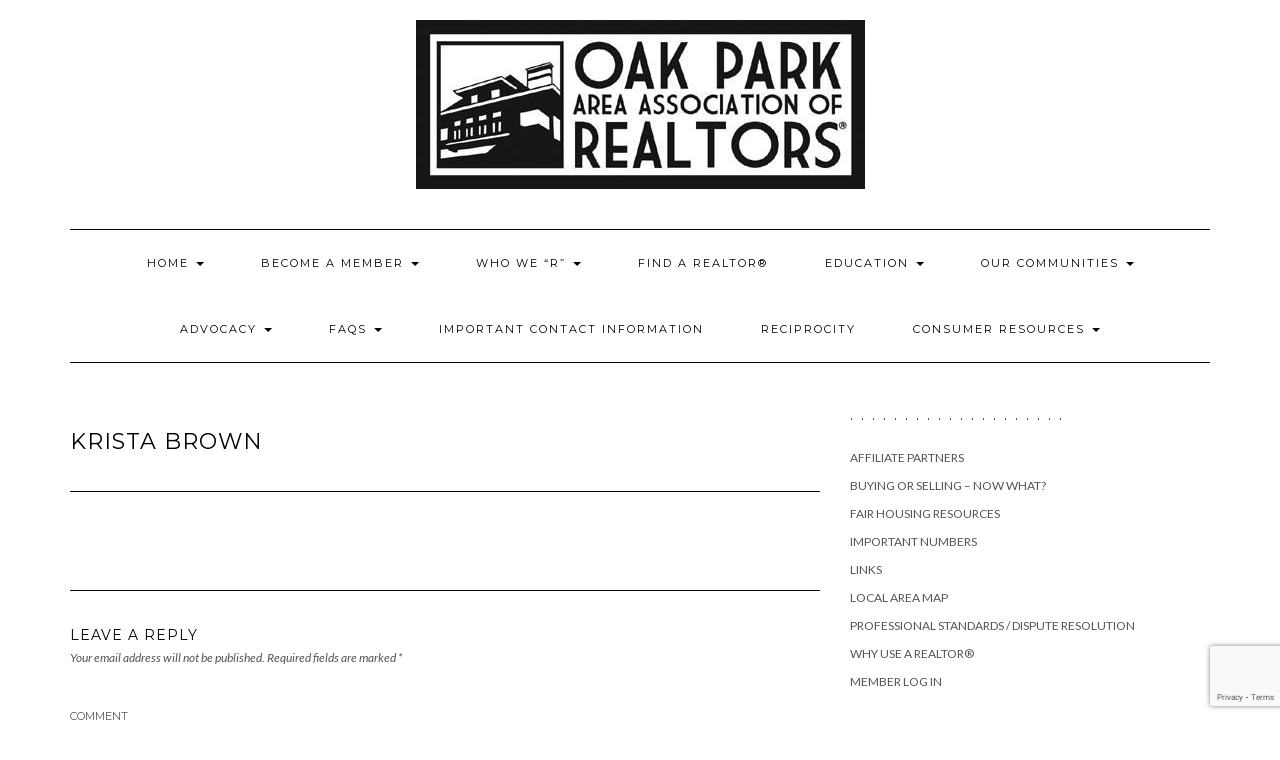

--- FILE ---
content_type: text/html; charset=UTF-8
request_url: http://www.oakparkrealtors.org/officeagents/krista-brown/
body_size: 59531
content:
<!DOCTYPE html>
<html lang="en-US">
<head>
    <meta charset="UTF-8" />
    <meta http-equiv="X-UA-Compatible" content="IE=edge" />
    <meta name="viewport" content="width=device-width, initial-scale=1" />
        <title>Krista Brown</title>
<meta name='robots' content='max-image-preview:large' />
	<style>img:is([sizes="auto" i], [sizes^="auto," i]) { contain-intrinsic-size: 3000px 1500px }</style>
	<link rel='dns-prefetch' href='//fonts.googleapis.com' />
<link href='https://fonts.gstatic.com' crossorigin rel='preconnect' />
<link rel="alternate" type="application/rss+xml" title=" &raquo; Feed" href="http://www.oakparkrealtors.org/feed/" />
<link rel="alternate" type="application/rss+xml" title=" &raquo; Comments Feed" href="http://www.oakparkrealtors.org/comments/feed/" />
<link rel="alternate" type="application/rss+xml" title=" &raquo; Krista Brown Comments Feed" href="http://www.oakparkrealtors.org/officeagents/krista-brown/feed/" />
<script type="text/javascript">
/* <![CDATA[ */
window._wpemojiSettings = {"baseUrl":"https:\/\/s.w.org\/images\/core\/emoji\/16.0.1\/72x72\/","ext":".png","svgUrl":"https:\/\/s.w.org\/images\/core\/emoji\/16.0.1\/svg\/","svgExt":".svg","source":{"concatemoji":"http:\/\/www.oakparkrealtors.org\/wp-includes\/js\/wp-emoji-release.min.js?ver=6.8.2"}};
/*! This file is auto-generated */
!function(s,n){var o,i,e;function c(e){try{var t={supportTests:e,timestamp:(new Date).valueOf()};sessionStorage.setItem(o,JSON.stringify(t))}catch(e){}}function p(e,t,n){e.clearRect(0,0,e.canvas.width,e.canvas.height),e.fillText(t,0,0);var t=new Uint32Array(e.getImageData(0,0,e.canvas.width,e.canvas.height).data),a=(e.clearRect(0,0,e.canvas.width,e.canvas.height),e.fillText(n,0,0),new Uint32Array(e.getImageData(0,0,e.canvas.width,e.canvas.height).data));return t.every(function(e,t){return e===a[t]})}function u(e,t){e.clearRect(0,0,e.canvas.width,e.canvas.height),e.fillText(t,0,0);for(var n=e.getImageData(16,16,1,1),a=0;a<n.data.length;a++)if(0!==n.data[a])return!1;return!0}function f(e,t,n,a){switch(t){case"flag":return n(e,"\ud83c\udff3\ufe0f\u200d\u26a7\ufe0f","\ud83c\udff3\ufe0f\u200b\u26a7\ufe0f")?!1:!n(e,"\ud83c\udde8\ud83c\uddf6","\ud83c\udde8\u200b\ud83c\uddf6")&&!n(e,"\ud83c\udff4\udb40\udc67\udb40\udc62\udb40\udc65\udb40\udc6e\udb40\udc67\udb40\udc7f","\ud83c\udff4\u200b\udb40\udc67\u200b\udb40\udc62\u200b\udb40\udc65\u200b\udb40\udc6e\u200b\udb40\udc67\u200b\udb40\udc7f");case"emoji":return!a(e,"\ud83e\udedf")}return!1}function g(e,t,n,a){var r="undefined"!=typeof WorkerGlobalScope&&self instanceof WorkerGlobalScope?new OffscreenCanvas(300,150):s.createElement("canvas"),o=r.getContext("2d",{willReadFrequently:!0}),i=(o.textBaseline="top",o.font="600 32px Arial",{});return e.forEach(function(e){i[e]=t(o,e,n,a)}),i}function t(e){var t=s.createElement("script");t.src=e,t.defer=!0,s.head.appendChild(t)}"undefined"!=typeof Promise&&(o="wpEmojiSettingsSupports",i=["flag","emoji"],n.supports={everything:!0,everythingExceptFlag:!0},e=new Promise(function(e){s.addEventListener("DOMContentLoaded",e,{once:!0})}),new Promise(function(t){var n=function(){try{var e=JSON.parse(sessionStorage.getItem(o));if("object"==typeof e&&"number"==typeof e.timestamp&&(new Date).valueOf()<e.timestamp+604800&&"object"==typeof e.supportTests)return e.supportTests}catch(e){}return null}();if(!n){if("undefined"!=typeof Worker&&"undefined"!=typeof OffscreenCanvas&&"undefined"!=typeof URL&&URL.createObjectURL&&"undefined"!=typeof Blob)try{var e="postMessage("+g.toString()+"("+[JSON.stringify(i),f.toString(),p.toString(),u.toString()].join(",")+"));",a=new Blob([e],{type:"text/javascript"}),r=new Worker(URL.createObjectURL(a),{name:"wpTestEmojiSupports"});return void(r.onmessage=function(e){c(n=e.data),r.terminate(),t(n)})}catch(e){}c(n=g(i,f,p,u))}t(n)}).then(function(e){for(var t in e)n.supports[t]=e[t],n.supports.everything=n.supports.everything&&n.supports[t],"flag"!==t&&(n.supports.everythingExceptFlag=n.supports.everythingExceptFlag&&n.supports[t]);n.supports.everythingExceptFlag=n.supports.everythingExceptFlag&&!n.supports.flag,n.DOMReady=!1,n.readyCallback=function(){n.DOMReady=!0}}).then(function(){return e}).then(function(){var e;n.supports.everything||(n.readyCallback(),(e=n.source||{}).concatemoji?t(e.concatemoji):e.wpemoji&&e.twemoji&&(t(e.twemoji),t(e.wpemoji)))}))}((window,document),window._wpemojiSettings);
/* ]]> */
</script>
		<style id="content-control-block-styles">
			@media (max-width: 640px) {
	.cc-hide-on-mobile {
		display: none !important;
	}
}
@media (min-width: 641px) and (max-width: 920px) {
	.cc-hide-on-tablet {
		display: none !important;
	}
}
@media (min-width: 921px) and (max-width: 1440px) {
	.cc-hide-on-desktop {
		display: none !important;
	}
}		</style>
		<style id='wp-emoji-styles-inline-css' type='text/css'>

	img.wp-smiley, img.emoji {
		display: inline !important;
		border: none !important;
		box-shadow: none !important;
		height: 1em !important;
		width: 1em !important;
		margin: 0 0.07em !important;
		vertical-align: -0.1em !important;
		background: none !important;
		padding: 0 !important;
	}
</style>
<link rel='stylesheet' id='wp-block-library-css' href='http://www.oakparkrealtors.org/wp-includes/css/dist/block-library/style.min.css?ver=6.8.2' type='text/css' media='all' />
<style id='classic-theme-styles-inline-css' type='text/css'>
/*! This file is auto-generated */
.wp-block-button__link{color:#fff;background-color:#32373c;border-radius:9999px;box-shadow:none;text-decoration:none;padding:calc(.667em + 2px) calc(1.333em + 2px);font-size:1.125em}.wp-block-file__button{background:#32373c;color:#fff;text-decoration:none}
</style>
<link rel='stylesheet' id='content-control-block-styles-css' href='http://www.oakparkrealtors.org/wp-content/plugins/content-control/dist/style-block-editor.css?ver=2.6.5' type='text/css' media='all' />
<style id='global-styles-inline-css' type='text/css'>
:root{--wp--preset--aspect-ratio--square: 1;--wp--preset--aspect-ratio--4-3: 4/3;--wp--preset--aspect-ratio--3-4: 3/4;--wp--preset--aspect-ratio--3-2: 3/2;--wp--preset--aspect-ratio--2-3: 2/3;--wp--preset--aspect-ratio--16-9: 16/9;--wp--preset--aspect-ratio--9-16: 9/16;--wp--preset--color--black: #000000;--wp--preset--color--cyan-bluish-gray: #abb8c3;--wp--preset--color--white: #ffffff;--wp--preset--color--pale-pink: #f78da7;--wp--preset--color--vivid-red: #cf2e2e;--wp--preset--color--luminous-vivid-orange: #ff6900;--wp--preset--color--luminous-vivid-amber: #fcb900;--wp--preset--color--light-green-cyan: #7bdcb5;--wp--preset--color--vivid-green-cyan: #00d084;--wp--preset--color--pale-cyan-blue: #8ed1fc;--wp--preset--color--vivid-cyan-blue: #0693e3;--wp--preset--color--vivid-purple: #9b51e0;--wp--preset--gradient--vivid-cyan-blue-to-vivid-purple: linear-gradient(135deg,rgba(6,147,227,1) 0%,rgb(155,81,224) 100%);--wp--preset--gradient--light-green-cyan-to-vivid-green-cyan: linear-gradient(135deg,rgb(122,220,180) 0%,rgb(0,208,130) 100%);--wp--preset--gradient--luminous-vivid-amber-to-luminous-vivid-orange: linear-gradient(135deg,rgba(252,185,0,1) 0%,rgba(255,105,0,1) 100%);--wp--preset--gradient--luminous-vivid-orange-to-vivid-red: linear-gradient(135deg,rgba(255,105,0,1) 0%,rgb(207,46,46) 100%);--wp--preset--gradient--very-light-gray-to-cyan-bluish-gray: linear-gradient(135deg,rgb(238,238,238) 0%,rgb(169,184,195) 100%);--wp--preset--gradient--cool-to-warm-spectrum: linear-gradient(135deg,rgb(74,234,220) 0%,rgb(151,120,209) 20%,rgb(207,42,186) 40%,rgb(238,44,130) 60%,rgb(251,105,98) 80%,rgb(254,248,76) 100%);--wp--preset--gradient--blush-light-purple: linear-gradient(135deg,rgb(255,206,236) 0%,rgb(152,150,240) 100%);--wp--preset--gradient--blush-bordeaux: linear-gradient(135deg,rgb(254,205,165) 0%,rgb(254,45,45) 50%,rgb(107,0,62) 100%);--wp--preset--gradient--luminous-dusk: linear-gradient(135deg,rgb(255,203,112) 0%,rgb(199,81,192) 50%,rgb(65,88,208) 100%);--wp--preset--gradient--pale-ocean: linear-gradient(135deg,rgb(255,245,203) 0%,rgb(182,227,212) 50%,rgb(51,167,181) 100%);--wp--preset--gradient--electric-grass: linear-gradient(135deg,rgb(202,248,128) 0%,rgb(113,206,126) 100%);--wp--preset--gradient--midnight: linear-gradient(135deg,rgb(2,3,129) 0%,rgb(40,116,252) 100%);--wp--preset--font-size--small: 13px;--wp--preset--font-size--medium: 20px;--wp--preset--font-size--large: 36px;--wp--preset--font-size--x-large: 42px;--wp--preset--spacing--20: 0.44rem;--wp--preset--spacing--30: 0.67rem;--wp--preset--spacing--40: 1rem;--wp--preset--spacing--50: 1.5rem;--wp--preset--spacing--60: 2.25rem;--wp--preset--spacing--70: 3.38rem;--wp--preset--spacing--80: 5.06rem;--wp--preset--shadow--natural: 6px 6px 9px rgba(0, 0, 0, 0.2);--wp--preset--shadow--deep: 12px 12px 50px rgba(0, 0, 0, 0.4);--wp--preset--shadow--sharp: 6px 6px 0px rgba(0, 0, 0, 0.2);--wp--preset--shadow--outlined: 6px 6px 0px -3px rgba(255, 255, 255, 1), 6px 6px rgba(0, 0, 0, 1);--wp--preset--shadow--crisp: 6px 6px 0px rgba(0, 0, 0, 1);}:where(.is-layout-flex){gap: 0.5em;}:where(.is-layout-grid){gap: 0.5em;}body .is-layout-flex{display: flex;}.is-layout-flex{flex-wrap: wrap;align-items: center;}.is-layout-flex > :is(*, div){margin: 0;}body .is-layout-grid{display: grid;}.is-layout-grid > :is(*, div){margin: 0;}:where(.wp-block-columns.is-layout-flex){gap: 2em;}:where(.wp-block-columns.is-layout-grid){gap: 2em;}:where(.wp-block-post-template.is-layout-flex){gap: 1.25em;}:where(.wp-block-post-template.is-layout-grid){gap: 1.25em;}.has-black-color{color: var(--wp--preset--color--black) !important;}.has-cyan-bluish-gray-color{color: var(--wp--preset--color--cyan-bluish-gray) !important;}.has-white-color{color: var(--wp--preset--color--white) !important;}.has-pale-pink-color{color: var(--wp--preset--color--pale-pink) !important;}.has-vivid-red-color{color: var(--wp--preset--color--vivid-red) !important;}.has-luminous-vivid-orange-color{color: var(--wp--preset--color--luminous-vivid-orange) !important;}.has-luminous-vivid-amber-color{color: var(--wp--preset--color--luminous-vivid-amber) !important;}.has-light-green-cyan-color{color: var(--wp--preset--color--light-green-cyan) !important;}.has-vivid-green-cyan-color{color: var(--wp--preset--color--vivid-green-cyan) !important;}.has-pale-cyan-blue-color{color: var(--wp--preset--color--pale-cyan-blue) !important;}.has-vivid-cyan-blue-color{color: var(--wp--preset--color--vivid-cyan-blue) !important;}.has-vivid-purple-color{color: var(--wp--preset--color--vivid-purple) !important;}.has-black-background-color{background-color: var(--wp--preset--color--black) !important;}.has-cyan-bluish-gray-background-color{background-color: var(--wp--preset--color--cyan-bluish-gray) !important;}.has-white-background-color{background-color: var(--wp--preset--color--white) !important;}.has-pale-pink-background-color{background-color: var(--wp--preset--color--pale-pink) !important;}.has-vivid-red-background-color{background-color: var(--wp--preset--color--vivid-red) !important;}.has-luminous-vivid-orange-background-color{background-color: var(--wp--preset--color--luminous-vivid-orange) !important;}.has-luminous-vivid-amber-background-color{background-color: var(--wp--preset--color--luminous-vivid-amber) !important;}.has-light-green-cyan-background-color{background-color: var(--wp--preset--color--light-green-cyan) !important;}.has-vivid-green-cyan-background-color{background-color: var(--wp--preset--color--vivid-green-cyan) !important;}.has-pale-cyan-blue-background-color{background-color: var(--wp--preset--color--pale-cyan-blue) !important;}.has-vivid-cyan-blue-background-color{background-color: var(--wp--preset--color--vivid-cyan-blue) !important;}.has-vivid-purple-background-color{background-color: var(--wp--preset--color--vivid-purple) !important;}.has-black-border-color{border-color: var(--wp--preset--color--black) !important;}.has-cyan-bluish-gray-border-color{border-color: var(--wp--preset--color--cyan-bluish-gray) !important;}.has-white-border-color{border-color: var(--wp--preset--color--white) !important;}.has-pale-pink-border-color{border-color: var(--wp--preset--color--pale-pink) !important;}.has-vivid-red-border-color{border-color: var(--wp--preset--color--vivid-red) !important;}.has-luminous-vivid-orange-border-color{border-color: var(--wp--preset--color--luminous-vivid-orange) !important;}.has-luminous-vivid-amber-border-color{border-color: var(--wp--preset--color--luminous-vivid-amber) !important;}.has-light-green-cyan-border-color{border-color: var(--wp--preset--color--light-green-cyan) !important;}.has-vivid-green-cyan-border-color{border-color: var(--wp--preset--color--vivid-green-cyan) !important;}.has-pale-cyan-blue-border-color{border-color: var(--wp--preset--color--pale-cyan-blue) !important;}.has-vivid-cyan-blue-border-color{border-color: var(--wp--preset--color--vivid-cyan-blue) !important;}.has-vivid-purple-border-color{border-color: var(--wp--preset--color--vivid-purple) !important;}.has-vivid-cyan-blue-to-vivid-purple-gradient-background{background: var(--wp--preset--gradient--vivid-cyan-blue-to-vivid-purple) !important;}.has-light-green-cyan-to-vivid-green-cyan-gradient-background{background: var(--wp--preset--gradient--light-green-cyan-to-vivid-green-cyan) !important;}.has-luminous-vivid-amber-to-luminous-vivid-orange-gradient-background{background: var(--wp--preset--gradient--luminous-vivid-amber-to-luminous-vivid-orange) !important;}.has-luminous-vivid-orange-to-vivid-red-gradient-background{background: var(--wp--preset--gradient--luminous-vivid-orange-to-vivid-red) !important;}.has-very-light-gray-to-cyan-bluish-gray-gradient-background{background: var(--wp--preset--gradient--very-light-gray-to-cyan-bluish-gray) !important;}.has-cool-to-warm-spectrum-gradient-background{background: var(--wp--preset--gradient--cool-to-warm-spectrum) !important;}.has-blush-light-purple-gradient-background{background: var(--wp--preset--gradient--blush-light-purple) !important;}.has-blush-bordeaux-gradient-background{background: var(--wp--preset--gradient--blush-bordeaux) !important;}.has-luminous-dusk-gradient-background{background: var(--wp--preset--gradient--luminous-dusk) !important;}.has-pale-ocean-gradient-background{background: var(--wp--preset--gradient--pale-ocean) !important;}.has-electric-grass-gradient-background{background: var(--wp--preset--gradient--electric-grass) !important;}.has-midnight-gradient-background{background: var(--wp--preset--gradient--midnight) !important;}.has-small-font-size{font-size: var(--wp--preset--font-size--small) !important;}.has-medium-font-size{font-size: var(--wp--preset--font-size--medium) !important;}.has-large-font-size{font-size: var(--wp--preset--font-size--large) !important;}.has-x-large-font-size{font-size: var(--wp--preset--font-size--x-large) !important;}
:where(.wp-block-post-template.is-layout-flex){gap: 1.25em;}:where(.wp-block-post-template.is-layout-grid){gap: 1.25em;}
:where(.wp-block-columns.is-layout-flex){gap: 2em;}:where(.wp-block-columns.is-layout-grid){gap: 2em;}
:root :where(.wp-block-pullquote){font-size: 1.5em;line-height: 1.6;}
</style>
<link rel='stylesheet' id='contact-form-7-css' href='http://www.oakparkrealtors.org/wp-content/plugins/contact-form-7/includes/css/styles.css?ver=6.1.1' type='text/css' media='all' />
<link rel='stylesheet' id='cstmsrch_stylesheet-css' href='http://www.oakparkrealtors.org/wp-content/plugins/custom-search-plugin/css/style.css?ver=1.51' type='text/css' media='all' />
<link rel='stylesheet' id='parent-style-css' href='http://www.oakparkrealtors.org/wp-content/themes/kale/style.css?ver=2.8.2' type='text/css' media='all' />
<link rel='stylesheet' id='child-style-css' href='http://www.oakparkrealtors.org/wp-content/themes/kale-child-themify/style.css?ver=1.0' type='text/css' media='all' />
<link rel='stylesheet' id='kale-fonts-css' href='https://fonts.googleapis.com/css?family=Montserrat%3A400%2C700%7CLato%3A400%2C700%2C300%2C300italic%2C400italic%2C700italic%7CRaleway%3A200%7CCaveat&#038;subset=latin%2Clatin-ext' type='text/css' media='all' />
<link rel='stylesheet' id='bootstrap-css' href='http://www.oakparkrealtors.org/wp-content/themes/kale/assets/css/bootstrap.min.css?ver=6.8.2' type='text/css' media='all' />
<link rel='stylesheet' id='bootstrap-select-css' href='http://www.oakparkrealtors.org/wp-content/themes/kale/assets/css/bootstrap-select.min.css?ver=6.8.2' type='text/css' media='all' />
<link rel='stylesheet' id='smartmenus-bootstrap-css' href='http://www.oakparkrealtors.org/wp-content/themes/kale/assets/css/jquery.smartmenus.bootstrap.css?ver=6.8.2' type='text/css' media='all' />
<link rel='stylesheet' id='fontawesome-css' href='http://www.oakparkrealtors.org/wp-content/themes/kale/assets/css/fontawesome.min.css?ver=6.8.2' type='text/css' media='all' />
<link rel='stylesheet' id='fontawesome-all-css' href='http://www.oakparkrealtors.org/wp-content/themes/kale/assets/css/all.min.css?ver=6.8.2' type='text/css' media='all' />
<link rel='stylesheet' id='owl-carousel-css' href='http://www.oakparkrealtors.org/wp-content/themes/kale/assets/css/owl.carousel.css?ver=6.8.2' type='text/css' media='all' />
<link rel='stylesheet' id='kale-style-css' href='http://www.oakparkrealtors.org/wp-content/themes/kale-child-themify/style.css?ver=6.8.2' type='text/css' media='all' />
<link rel='stylesheet' id='wp-members-css' href='http://www.oakparkrealtors.org/wp-content/plugins/wp-members/assets/css/forms/generic-no-float.min.css?ver=3.5.4.2' type='text/css' media='all' />
<link rel='stylesheet' id='um_modal-css' href='http://www.oakparkrealtors.org/wp-content/plugins/ultimate-member/assets/css/um-modal.min.css?ver=2.10.5' type='text/css' media='all' />
<link rel='stylesheet' id='um_ui-css' href='http://www.oakparkrealtors.org/wp-content/plugins/ultimate-member/assets/libs/jquery-ui/jquery-ui.min.css?ver=1.13.2' type='text/css' media='all' />
<link rel='stylesheet' id='um_tipsy-css' href='http://www.oakparkrealtors.org/wp-content/plugins/ultimate-member/assets/libs/tipsy/tipsy.min.css?ver=1.0.0a' type='text/css' media='all' />
<link rel='stylesheet' id='um_raty-css' href='http://www.oakparkrealtors.org/wp-content/plugins/ultimate-member/assets/libs/raty/um-raty.min.css?ver=2.6.0' type='text/css' media='all' />
<link rel='stylesheet' id='select2-css' href='http://www.oakparkrealtors.org/wp-content/plugins/ultimate-member/assets/libs/select2/select2.min.css?ver=4.0.13' type='text/css' media='all' />
<link rel='stylesheet' id='um_fileupload-css' href='http://www.oakparkrealtors.org/wp-content/plugins/ultimate-member/assets/css/um-fileupload.min.css?ver=2.10.5' type='text/css' media='all' />
<link rel='stylesheet' id='um_confirm-css' href='http://www.oakparkrealtors.org/wp-content/plugins/ultimate-member/assets/libs/um-confirm/um-confirm.min.css?ver=1.0' type='text/css' media='all' />
<link rel='stylesheet' id='um_datetime-css' href='http://www.oakparkrealtors.org/wp-content/plugins/ultimate-member/assets/libs/pickadate/default.min.css?ver=3.6.2' type='text/css' media='all' />
<link rel='stylesheet' id='um_datetime_date-css' href='http://www.oakparkrealtors.org/wp-content/plugins/ultimate-member/assets/libs/pickadate/default.date.min.css?ver=3.6.2' type='text/css' media='all' />
<link rel='stylesheet' id='um_datetime_time-css' href='http://www.oakparkrealtors.org/wp-content/plugins/ultimate-member/assets/libs/pickadate/default.time.min.css?ver=3.6.2' type='text/css' media='all' />
<link rel='stylesheet' id='um_fonticons_ii-css' href='http://www.oakparkrealtors.org/wp-content/plugins/ultimate-member/assets/libs/legacy/fonticons/fonticons-ii.min.css?ver=2.10.5' type='text/css' media='all' />
<link rel='stylesheet' id='um_fonticons_fa-css' href='http://www.oakparkrealtors.org/wp-content/plugins/ultimate-member/assets/libs/legacy/fonticons/fonticons-fa.min.css?ver=2.10.5' type='text/css' media='all' />
<link rel='stylesheet' id='um_fontawesome-css' href='http://www.oakparkrealtors.org/wp-content/plugins/ultimate-member/assets/css/um-fontawesome.min.css?ver=6.5.2' type='text/css' media='all' />
<link rel='stylesheet' id='um_common-css' href='http://www.oakparkrealtors.org/wp-content/plugins/ultimate-member/assets/css/common.min.css?ver=2.10.5' type='text/css' media='all' />
<link rel='stylesheet' id='um_responsive-css' href='http://www.oakparkrealtors.org/wp-content/plugins/ultimate-member/assets/css/um-responsive.min.css?ver=2.10.5' type='text/css' media='all' />
<link rel='stylesheet' id='um_styles-css' href='http://www.oakparkrealtors.org/wp-content/plugins/ultimate-member/assets/css/um-styles.min.css?ver=2.10.5' type='text/css' media='all' />
<link rel='stylesheet' id='um_crop-css' href='http://www.oakparkrealtors.org/wp-content/plugins/ultimate-member/assets/libs/cropper/cropper.min.css?ver=1.6.1' type='text/css' media='all' />
<link rel='stylesheet' id='um_profile-css' href='http://www.oakparkrealtors.org/wp-content/plugins/ultimate-member/assets/css/um-profile.min.css?ver=2.10.5' type='text/css' media='all' />
<link rel='stylesheet' id='um_account-css' href='http://www.oakparkrealtors.org/wp-content/plugins/ultimate-member/assets/css/um-account.min.css?ver=2.10.5' type='text/css' media='all' />
<link rel='stylesheet' id='um_misc-css' href='http://www.oakparkrealtors.org/wp-content/plugins/ultimate-member/assets/css/um-misc.min.css?ver=2.10.5' type='text/css' media='all' />
<link rel='stylesheet' id='um_default_css-css' href='http://www.oakparkrealtors.org/wp-content/plugins/ultimate-member/assets/css/um-old-default.min.css?ver=2.10.5' type='text/css' media='all' />
<script type="text/javascript" src="http://www.oakparkrealtors.org/wp-includes/js/jquery/jquery.min.js?ver=3.7.1" id="jquery-core-js"></script>
<script type="text/javascript" src="http://www.oakparkrealtors.org/wp-includes/js/jquery/jquery-migrate.min.js?ver=3.4.1" id="jquery-migrate-js"></script>
<script type="text/javascript" src="http://www.oakparkrealtors.org/wp-content/plugins/ultimate-member/assets/js/um-gdpr.min.js?ver=2.10.5" id="um-gdpr-js"></script>
<link rel="https://api.w.org/" href="http://www.oakparkrealtors.org/wp-json/" /><link rel="EditURI" type="application/rsd+xml" title="RSD" href="https://www.oakparkrealtors.org/xmlrpc.php?rsd" />
<meta name="generator" content="WordPress 6.8.2" />
<link rel="canonical" href="http://www.oakparkrealtors.org/officeagents/krista-brown/" />
<link rel='shortlink' href='http://www.oakparkrealtors.org/?p=10289' />
<link rel="alternate" title="oEmbed (JSON)" type="application/json+oembed" href="http://www.oakparkrealtors.org/wp-json/oembed/1.0/embed?url=http%3A%2F%2Fwww.oakparkrealtors.org%2Fofficeagents%2Fkrista-brown%2F" />
<link rel="alternate" title="oEmbed (XML)" type="text/xml+oembed" href="http://www.oakparkrealtors.org/wp-json/oembed/1.0/embed?url=http%3A%2F%2Fwww.oakparkrealtors.org%2Fofficeagents%2Fkrista-brown%2F&#038;format=xml" />
<style>.frontpage-banner:before, .frontpage-slider .owl-carousel-item:before{content:none;}</style>		<style type="text/css" id="wp-custom-css">
			/*
You can add your own CSS here.

Click the help icon above to learn more.
*/

.footer-copyright .credit {
  display: none;
}

a:link {color:#0000EE;} /* unvisited link */
a:visited {color:#0000EE;} /* visited link */
a:hover {color:#FF0000;} /* mouse over link */

.wp_autosearch_input{
	font-size:32px !important;
}
.page-id-60 p{font-size: 20px;}

.entry-content p {
  font-size: 14px;
}		</style>
		</head>

<body class="wp-singular officeagents-template-default single single-officeagents postid-10289 wp-custom-logo wp-theme-kale wp-child-theme-kale-child-themify cstmsrch_">
<a class="skip-link screen-reader-text" href="#content">
Skip to content</a>

<div class="main-wrapper">
    <div class="container">

        <!-- Header -->
        <header class="header" role="banner">

            
            <!-- Header Row 2 -->
            <div class="header-row-2">
                <div class="logo">
                    <a href="http://www.oakparkrealtors.org/" class="custom-logo-link" rel="home"><img width="449" height="169" src="https://www.oakparkrealtors.org/wp-content/uploads/2017/10/cropped-cropped-opaar-logo.jpg" class="custom-logo" alt="" decoding="async" fetchpriority="high" srcset="https://www.oakparkrealtors.org/wp-content/uploads/2017/10/cropped-cropped-opaar-logo.jpg 449w, https://www.oakparkrealtors.org/wp-content/uploads/2017/10/cropped-cropped-opaar-logo-300x113.jpg 300w" sizes="(max-width: 449px) 100vw, 449px" /></a>                </div>
                            </div>
            <!-- /Header Row 2 -->


            <!-- Header Row 3 -->
            <div class="header-row-3">
                <nav class="navbar navbar-default" role="navigation" aria-label="Main navigation">
                    <div class="navbar-header">
                        <button type="button" class="navbar-toggle collapsed" data-toggle="collapse" data-target=".header-row-3 .navbar-collapse" aria-expanded="false">
                        <span class="sr-only">Toggle Navigation</span>
                        <span class="icon-bar"></span>
                        <span class="icon-bar"></span>
                        <span class="icon-bar"></span>
                        </button>
                    </div>
                    <!-- Navigation -->
                    <div class="navbar-collapse collapse"><ul id="menu-top-navigation" class="nav navbar-nav"><li id="menu-item-622" class="menu-item menu-item-type-post_type menu-item-object-page menu-item-home menu-item-has-children menu-item-622 dropdown"><a href="http://www.oakparkrealtors.org/" data-toggle="dropdown" class="dropdown-toggle" aria-haspopup="true">HOME <span class="caret"></span></a>
<ul role="menu" class=" dropdown-menu">
	<li id="menu-item-50" class="menu-item menu-item-type-post_type menu-item-object-page menu-item-50"><a href="http://www.oakparkrealtors.org/contact-us/">Contact Us</a></li>
	<li id="menu-item-11468" class="menu-item menu-item-type-post_type menu-item-object-page menu-item-11468"><a href="http://www.oakparkrealtors.org/illinois-economic-impact-report/">2024 Economic Impact Report</a></li>
	<li id="menu-item-10855" class="menu-item menu-item-type-post_type menu-item-object-page menu-item-10855"><a href="http://www.oakparkrealtors.org/upcoming-events/">Upcoming and Past Events</a></li>
</ul>
</li>
<li id="menu-item-10685" class="menu-item menu-item-type-post_type menu-item-object-page menu-item-has-children menu-item-10685 dropdown"><a href="http://www.oakparkrealtors.org/become-a-member-2/" data-toggle="dropdown" class="dropdown-toggle" aria-haspopup="true">Become A Member <span class="caret"></span></a>
<ul role="menu" class=" dropdown-menu">
	<li id="menu-item-10682" class="menu-item menu-item-type-post_type menu-item-object-page menu-item-10682"><a href="http://www.oakparkrealtors.org/become-a-member/">Become a Member</a></li>
	<li id="menu-item-11185" class="menu-item menu-item-type-post_type menu-item-object-page menu-item-11185"><a href="http://www.oakparkrealtors.org/realtor-member-benefits/">REALTOR® Member Benefits</a></li>
	<li id="menu-item-10680" class="menu-item menu-item-type-post_type menu-item-object-page menu-item-10680"><a href="http://www.oakparkrealtors.org/broker-member-application/">Broker Member Application</a></li>
	<li id="menu-item-10679" class="menu-item menu-item-type-post_type menu-item-object-page menu-item-10679"><a href="http://www.oakparkrealtors.org/designated-realtor-appraiser-application/">Designated REALTOR® / Appraiser Application</a></li>
	<li id="menu-item-10775" class="menu-item menu-item-type-post_type menu-item-object-page menu-item-10775"><a href="http://www.oakparkrealtors.org/new-members/">New Members</a></li>
	<li id="menu-item-10823" class="menu-item menu-item-type-post_type menu-item-object-page menu-item-10823"><a href="http://www.oakparkrealtors.org/secondary-member-application/">Secondary Member Application</a></li>
	<li id="menu-item-11192" class="menu-item menu-item-type-post_type menu-item-object-page menu-item-11192"><a href="http://www.oakparkrealtors.org/affiliate-partner-benefits/">Affiliate Partner Benefits</a></li>
	<li id="menu-item-10681" class="menu-item menu-item-type-post_type menu-item-object-page menu-item-10681"><a href="http://www.oakparkrealtors.org/affiliate-member-application/">Affiliate Partner Application</a></li>
	<li id="menu-item-11485" class="menu-item menu-item-type-post_type menu-item-object-page menu-item-11485"><a href="http://www.oakparkrealtors.org/illinois-economic-impact-report/">2024 Economic Impact Report</a></li>
	<li id="menu-item-11154" class="menu-item menu-item-type-post_type menu-item-object-page menu-item-11154"><a href="http://www.oakparkrealtors.org/are-you-interested-in-getting-your-real-estate-license/">I’m interested in getting my Real Estate license.</a></li>
</ul>
</li>
<li id="menu-item-11145" class="menu-item menu-item-type-post_type menu-item-object-page menu-item-has-children menu-item-11145 dropdown"><a href="http://www.oakparkrealtors.org/who-we-r/" data-toggle="dropdown" class="dropdown-toggle" aria-haspopup="true">Who We “R” <span class="caret"></span></a>
<ul role="menu" class=" dropdown-menu">
	<li id="menu-item-42" class="menu-item menu-item-type-post_type menu-item-object-page menu-item-42"><a href="http://www.oakparkrealtors.org/about-the-oak-park-area-association-of-realtors/">About the Oak Park Area Association of REALTORS®</a></li>
	<li id="menu-item-10565" class="menu-item menu-item-type-post_type menu-item-object-page menu-item-10565"><a href="http://www.oakparkrealtors.org/board-of-directors/">Board of Directors</a></li>
	<li id="menu-item-10869" class="menu-item menu-item-type-post_type menu-item-object-page menu-item-10869"><a href="http://www.oakparkrealtors.org/committees/">Committees / Taskforces</a></li>
	<li id="menu-item-11094" class="menu-item menu-item-type-post_type menu-item-object-page menu-item-11094"><a href="http://www.oakparkrealtors.org/realtor-of-the-year-award-recipients/">REALTOR® of the Year Award Recipients</a></li>
	<li id="menu-item-11095" class="menu-item menu-item-type-post_type menu-item-object-page menu-item-11095"><a href="http://www.oakparkrealtors.org/walter-r-james-good-neighbor-award/">Walter R. James Good Neighbor Award Recipients</a></li>
	<li id="menu-item-11231" class="menu-item menu-item-type-post_type menu-item-object-page menu-item-11231"><a href="http://www.oakparkrealtors.org/2022-sales-production-awards/">2024 Sales Production Awards</a></li>
	<li id="menu-item-11480" class="menu-item menu-item-type-post_type menu-item-object-page menu-item-11480"><a href="http://www.oakparkrealtors.org/past-presidents/">Past Presidents</a></li>
	<li id="menu-item-241" class="menu-item menu-item-type-post_type menu-item-object-page menu-item-241"><a href="http://www.oakparkrealtors.org/code-of-ethics/">Code of Ethics</a></li>
	<li id="menu-item-122" class="menu-item menu-item-type-post_type menu-item-object-page menu-item-122"><a href="http://www.oakparkrealtors.org/privacy-statement/">Privacy Statement</a></li>
	<li id="menu-item-11270" class="menu-item menu-item-type-post_type menu-item-object-page menu-item-11270"><a href="http://www.oakparkrealtors.org/industry-partners/">Association Partners</a></li>
</ul>
</li>
<li id="menu-item-10716" class="menu-item menu-item-type-post_type menu-item-object-page menu-item-10716"><a href="http://www.oakparkrealtors.org/realtor-com/">Find a REALTOR®</a></li>
<li id="menu-item-45" class="menu-item menu-item-type-post_type menu-item-object-page menu-item-has-children menu-item-45 dropdown"><a href="http://www.oakparkrealtors.org/education-opportunities/" data-toggle="dropdown" class="dropdown-toggle" aria-haspopup="true">EDUCATION <span class="caret"></span></a>
<ul role="menu" class=" dropdown-menu">
	<li id="menu-item-10793" class="menu-item menu-item-type-post_type menu-item-object-page menu-item-10793"><a href="http://www.oakparkrealtors.org/live-zoom-continuing-education/">Live Continuing Education on Zoom</a></li>
	<li id="menu-item-10592" class="menu-item menu-item-type-post_type menu-item-object-page menu-item-10592"><a href="http://www.oakparkrealtors.org/online-education-classes/">Online Education Classes</a></li>
	<li id="menu-item-11398" class="menu-item menu-item-type-post_type menu-item-object-page menu-item-11398"><a href="http://www.oakparkrealtors.org/mred-training/">MRED Training</a></li>
	<li id="menu-item-11161" class="menu-item menu-item-type-post_type menu-item-object-page menu-item-11161"><a href="http://www.oakparkrealtors.org/nar-professional-development/">NAR Professional Development</a></li>
	<li id="menu-item-10589" class="menu-item menu-item-type-post_type menu-item-object-page menu-item-10589"><a href="http://www.oakparkrealtors.org/license-renewal-requirements/">License Renewal Requirements</a></li>
	<li id="menu-item-10591" class="menu-item menu-item-type-post_type menu-item-object-page menu-item-10591"><a href="http://www.oakparkrealtors.org/find-your-continuing-education-credits/">Find Your Continuing Education Credits</a></li>
	<li id="menu-item-12682" class="menu-item menu-item-type-post_type menu-item-object-page menu-item-12682"><a href="http://www.oakparkrealtors.org/nar-code-of-ethics-and-fair-housing-training-requirements/">NAR Code of Ethics and Fair Housing Training Requirements</a></li>
</ul>
</li>
<li id="menu-item-105" class="menu-item menu-item-type-post_type menu-item-object-page menu-item-has-children menu-item-105 dropdown"><a href="http://www.oakparkrealtors.org/our-community/" data-toggle="dropdown" class="dropdown-toggle" aria-haspopup="true">OUR COMMUNITIES <span class="caret"></span></a>
<ul role="menu" class=" dropdown-menu">
	<li id="menu-item-112" class="menu-item menu-item-type-post_type menu-item-object-page menu-item-112"><a href="http://www.oakparkrealtors.org/austin/">Austin</a></li>
	<li id="menu-item-111" class="menu-item menu-item-type-post_type menu-item-object-page menu-item-has-children menu-item-111 dropdown"><a href="http://www.oakparkrealtors.org/berwyn/">Berwyn <span class="caret"></span></a>
	<ul role="menu" class=" dropdown-menu">
		<li id="menu-item-117" class="menu-item menu-item-type-post_type menu-item-object-page menu-item-117"><a href="http://www.oakparkrealtors.org/berwyn-statistics/">Berwyn Statistics</a></li>
	</ul>
</li>
	<li id="menu-item-110" class="menu-item menu-item-type-post_type menu-item-object-page menu-item-has-children menu-item-110 dropdown"><a href="http://www.oakparkrealtors.org/elmwood-park/">Elmwood Park <span class="caret"></span></a>
	<ul role="menu" class=" dropdown-menu">
		<li id="menu-item-116" class="menu-item menu-item-type-post_type menu-item-object-page menu-item-116"><a href="http://www.oakparkrealtors.org/elmwood-park-statistics/">Elmwood Park Statistics</a></li>
	</ul>
</li>
	<li id="menu-item-109" class="menu-item menu-item-type-post_type menu-item-object-page menu-item-has-children menu-item-109 dropdown"><a href="http://www.oakparkrealtors.org/forest-park/">Forest Park <span class="caret"></span></a>
	<ul role="menu" class=" dropdown-menu">
		<li id="menu-item-115" class="menu-item menu-item-type-post_type menu-item-object-page menu-item-115"><a href="http://www.oakparkrealtors.org/forest-park-statistics/">Forest Park Statistics</a></li>
	</ul>
</li>
	<li id="menu-item-108" class="menu-item menu-item-type-post_type menu-item-object-page menu-item-108"><a href="http://www.oakparkrealtors.org/galewood/">Galewood</a></li>
	<li id="menu-item-120" class="menu-item menu-item-type-post_type menu-item-object-page menu-item-has-children menu-item-120 dropdown"><a href="http://www.oakparkrealtors.org/oak-park/">Oak Park <span class="caret"></span></a>
	<ul role="menu" class=" dropdown-menu">
		<li id="menu-item-114" class="menu-item menu-item-type-post_type menu-item-object-page menu-item-114"><a href="http://www.oakparkrealtors.org/oak-park-statistics/">Oak Park Statistics</a></li>
	</ul>
</li>
	<li id="menu-item-107" class="menu-item menu-item-type-post_type menu-item-object-page menu-item-has-children menu-item-107 dropdown"><a href="http://www.oakparkrealtors.org/river-forest/">River Forest <span class="caret"></span></a>
	<ul role="menu" class=" dropdown-menu">
		<li id="menu-item-113" class="menu-item menu-item-type-post_type menu-item-object-page menu-item-113"><a href="http://www.oakparkrealtors.org/river-forest-statistics/">River Forest Statistics</a></li>
	</ul>
</li>
	<li id="menu-item-106" class="menu-item menu-item-type-post_type menu-item-object-page menu-item-106"><a href="http://www.oakparkrealtors.org/regional-overview/">Regional Overview</a></li>
</ul>
</li>
<li id="menu-item-10623" class="menu-item menu-item-type-post_type menu-item-object-page menu-item-has-children menu-item-10623 dropdown"><a href="http://www.oakparkrealtors.org/advocacy/" data-toggle="dropdown" class="dropdown-toggle" aria-haspopup="true">ADVOCACY <span class="caret"></span></a>
<ul role="menu" class=" dropdown-menu">
	<li id="menu-item-10621" class="menu-item menu-item-type-post_type menu-item-object-page menu-item-10621"><a href="http://www.oakparkrealtors.org/our-major-investors/">Our Major Investors</a></li>
	<li id="menu-item-10693" class="menu-item menu-item-type-post_type menu-item-object-page menu-item-10693"><a href="http://www.oakparkrealtors.org/meet-our-government-affairs-director/">Meet Our Government Affairs Director</a></li>
	<li id="menu-item-10622" class="menu-item menu-item-type-post_type menu-item-object-page menu-item-10622"><a href="http://www.oakparkrealtors.org/rpac-101/">RPAC 101</a></li>
	<li id="menu-item-10620" class="menu-item menu-item-type-post_type menu-item-object-page menu-item-10620"><a href="http://www.oakparkrealtors.org/how-has-rpac-helped-your-business/">How Has RPAC Helped Your Business?</a></li>
	<li id="menu-item-10780" class="menu-item menu-item-type-post_type menu-item-object-page menu-item-10780"><a href="http://www.oakparkrealtors.org/sign-up-for-realtor-party-text-alerts/">Sign Up for REALTOR® Party Text Alerts</a></li>
	<li id="menu-item-11723" class="menu-item menu-item-type-post_type menu-item-object-page menu-item-11723"><a href="http://www.oakparkrealtors.org/advocacy-wins/">Advocacy Wins</a></li>
	<li id="menu-item-11409" class="menu-item menu-item-type-post_type menu-item-object-page menu-item-11409"><a href="http://www.oakparkrealtors.org/legal-and-regulatory-issues/">Legal and Regulatory Issues</a></li>
</ul>
</li>
<li id="menu-item-281" class="menu-item menu-item-type-post_type menu-item-object-page menu-item-has-children menu-item-281 dropdown"><a href="http://www.oakparkrealtors.org/faqs/" data-toggle="dropdown" class="dropdown-toggle" aria-haspopup="true">FAQs <span class="caret"></span></a>
<ul role="menu" class=" dropdown-menu">
	<li id="menu-item-11757" class="menu-item menu-item-type-post_type menu-item-object-page menu-item-11757"><a href="http://www.oakparkrealtors.org/complaint-procedure/">COMPLAINT PROCEDURE</a></li>
	<li id="menu-item-11759" class="menu-item menu-item-type-post_type menu-item-object-page menu-item-11759"><a href="http://www.oakparkrealtors.org/license-renewal-continuing-education/">LICENSE RENEWAL/CONTINUING EDUCATION</a></li>
	<li id="menu-item-11758" class="menu-item menu-item-type-post_type menu-item-object-page menu-item-11758"><a href="http://www.oakparkrealtors.org/mred-connectmls/">MRED (CONNECTMLS)</a></li>
</ul>
</li>
<li id="menu-item-10658" class="menu-item menu-item-type-post_type menu-item-object-page menu-item-10658"><a href="http://www.oakparkrealtors.org/important-contact-information/">Important Contact Information</a></li>
<li id="menu-item-280" class="menu-item menu-item-type-post_type menu-item-object-page menu-item-280"><a href="http://www.oakparkrealtors.org/reciprocity/">Reciprocity</a></li>
<li id="menu-item-11809" class="menu-item menu-item-type-post_type menu-item-object-page menu-item-has-children menu-item-11809 dropdown"><a href="http://www.oakparkrealtors.org/consumer-resources-2/" data-toggle="dropdown" class="dropdown-toggle" aria-haspopup="true">Consumer Resources <span class="caret"></span></a>
<ul role="menu" class=" dropdown-menu">
	<li id="menu-item-11767" class="menu-item menu-item-type-post_type menu-item-object-page menu-item-11767"><a href="http://www.oakparkrealtors.org/nar-settlement-update-and-broker-resources/">One-Page Consumer-Friendly Guides</a></li>
	<li id="menu-item-12469" class="menu-item menu-item-type-post_type menu-item-object-page menu-item-12469"><a href="http://www.oakparkrealtors.org/know-your-fair-housing-rights/">Know Your Fair Housing Rights</a></li>
	<li id="menu-item-10846" class="menu-item menu-item-type-post_type menu-item-object-page menu-item-10846"><a href="http://www.oakparkrealtors.org/consumer-resources/">Consumer Resources</a></li>
	<li id="menu-item-11805" class="menu-item menu-item-type-post_type menu-item-object-page menu-item-11805"><a href="http://www.oakparkrealtors.org/houselogic/">HouseLogic</a></li>
</ul>
</li>
</ul></div>                    <!-- /Navigation -->
                </nav>
            </div>
            <!-- /Header Row 3 -->

        </header>
        <!-- /Header -->


<a id="content"></a>
<!-- Two Columns -->
<div class="row two-columns">

    <!-- Main Column -->
        <div class="main-column  col-md-8 " role="main">
        
        <!-- Post Content -->
        <div id="post-10289" class="entry entry-post post-10289 officeagents type-officeagents status-publish hentry">
            
            <div class="entry-header">
								<div class="clearfix"></div>
            </div>
            
                                    <h1 class="entry-title">Krista Brown</h1>
                        
                        
            <div class="single-content"></div>
            
                    
        </div>
        <!-- /Post Content -->
        
                <hr />
        <div class="pagination-post">
            <div class="previous_post"></div>
            <div class="next_post"></div>
        </div>
                
        <!-- Post Comments -->
                <hr />
        
<div id="comments" class="comments">

    
	
		<div id="respond" class="comment-respond">
		<h3 id="reply-title" class="comment-reply-title">Leave a Reply <small><a rel="nofollow" id="cancel-comment-reply-link" href="/officeagents/krista-brown/#respond" style="display:none;">Cancel reply</a></small></h3><form action="http://www.oakparkrealtors.org/wp-comments-post.php" method="post" id="commentform" class="comment-form"><p class="comment-notes"><span id="email-notes">Your email address will not be published.</span> <span class="required-field-message">Required fields are marked <span class="required">*</span></span></p></div></div><div class="row"><div class="col-sm-12"><div class="form-group form-group-comment"><label class="form-label form-label-comment">Comment</label><textarea rows="5" cols="" class="form-control" id="comment" name="comment" placeholder=""></textarea></div><div class="row"><div class="col-sm-6"><div class="row"><div class="col-sm-6"><div class="form-group form-group-author"><label class="form-label form-label-author">Name<span class="asterik">*</span></label><input type="text" class="form-control" id="author" name="author" placeholder="" value="" /></div>
<div class="form-group form-group-email"><label class="form-label form-label-email">Email Address<span class="asterik">*</span></label><input type="email" class="form-control" name="email" id="email" placeholder="" value="" /></div>
<div class="form-group form-group-url"><label class="form-label form-label-url">Website</label><input type="text" class="form-control" name="url" id="url" placeholder="" value="" /></div></div></div>
<div class="form-group form-group-cookie"><input id="comment-cookies-consent" name="comment-cookies-consent" type="checkbox" value="yes" /><label for="comment-cookies-consent">Save my name, email, and website in this browser for the next time I comment.</label></div>
</div></div><p class="form-submit"><input name="submit" type="submit" id="submit" class="btn btn-default" value="Post Comment" /> <input type='hidden' name='comment_post_ID' value='10289' id='comment_post_ID' />
<input type='hidden' name='comment_parent' id='comment_parent' value='0' />
</p></form>	</div><!-- #respond -->
	

</div>          
        <!-- /Post Comments -->
        
    </div>
    <!-- /Main Column -->
    
    
    <!-- Sidebar -->
<aside class="sidebar sidebar-column  col-md-4 " role="complementary" aria-label="Primary sidebar"> 
    <div class="sidebar-default sidebar-block sidebar-no-borders"><div id="nav_menu-2" class="default-widget widget widget_nav_menu"><h3 class="widget-title"><span>.  .  .  .  .  .  .  .  .  .  .  .  .  .  .  .  .  .  .  .</span></h3><div class="menu-right-navigation-container"><ul id="menu-right-navigation" class="menu"><li id="menu-item-148" class="menu-item menu-item-type-post_type menu-item-object-page menu-item-148"><a href="http://www.oakparkrealtors.org/affiliate-members/">Affiliate Partners</a></li>
<li id="menu-item-149" class="menu-item menu-item-type-post_type menu-item-object-page menu-item-149"><a href="http://www.oakparkrealtors.org/buying-or-selling/">Buying or Selling – Now What?</a></li>
<li id="menu-item-11425" class="menu-item menu-item-type-post_type menu-item-object-page menu-item-11425"><a href="http://www.oakparkrealtors.org/fair-housing-resources/">Fair Housing Resources</a></li>
<li id="menu-item-147" class="menu-item menu-item-type-post_type menu-item-object-page menu-item-147"><a href="http://www.oakparkrealtors.org/important-numbers/">Important Numbers</a></li>
<li id="menu-item-151" class="menu-item menu-item-type-post_type menu-item-object-page menu-item-151"><a href="http://www.oakparkrealtors.org/links/">Links</a></li>
<li id="menu-item-146" class="menu-item menu-item-type-post_type menu-item-object-page menu-item-146"><a href="http://www.oakparkrealtors.org/local-area-map/">Local Area Map</a></li>
<li id="menu-item-145" class="menu-item menu-item-type-post_type menu-item-object-page menu-item-145"><a href="http://www.oakparkrealtors.org/professional-standards/">Professional Standards / Dispute Resolution</a></li>
<li id="menu-item-150" class="menu-item menu-item-type-post_type menu-item-object-page menu-item-150"><a href="http://www.oakparkrealtors.org/why-use-a-realtor/">Why Use a REALTOR®</a></li>
<li id="menu-item-647" class="nmr-logged-out menu-item menu-item-type-custom menu-item-object-custom menu-item-647"><a href="https://www.oakparkrealtors.org/wp-admin">Member Log In</a></li>
</ul></div></div><div id="search-2" class="default-widget widget widget_search"></div></div></aside>
<!-- /Sidebar -->    
</div>
<!-- /Two Columns -->
        
<hr />


        
        

<!-- Footer Widgets -->
<aside class="footer-widgets" role="complementary" aria-label="Footer sidebar">

    <!-- Footer Row 2 -->
        <div class="row footer-row-2">
        
                
        <div class="col-lg-4 col-md-4 col-sm-4 col-xs-12"><div id="text-3" class="footer-row-2-widget widget widget_text">			<div class="textwidget"><p align="center"><a href="https://www.oakparkrealtors.org/wp-content/uploads/2023/02/REALTOR-LOGO-for-web_blk.jpg"><img loading="lazy" decoding="async" class="wp-image-10795 aligncenter" src="https://www.oakparkrealtors.org/wp-content/uploads/2023/02/REALTOR-LOGO-for-web_blk.jpg" alt="REALTOR Logo" width="110" height="122" srcset="https://www.oakparkrealtors.org/wp-content/uploads/2023/02/REALTOR-LOGO-for-web_blk.jpg 450w, https://www.oakparkrealtors.org/wp-content/uploads/2023/02/REALTOR-LOGO-for-web_blk-271x300.jpg 271w" sizes="auto, (max-width: 110px) 100vw, 110px" /></a></p>
</div>
		</div></div>        
        <div class="col-lg-4 col-md-4 col-sm-4 col-xs-12"><div id="text-2" class="footer-row-2-widget widget widget_text">			<div class="textwidget"><p align="center">1049 Lake Street, Suite 200<br />
Oak Park, Illinois 60301<br />
Tel: 708-386-0150<br />
E-mail: <a href="mailto:info@oakparkrealtors.org">info@oakparkrealtors.org</a></p>
<p align="center"><strong>Check us out on Social Media</strong></p>
<p align="center"><a href="https://www.facebook.com/oakparkrealtors" target="_blank" rel="noopener"><img decoding="async" src="https://www.oakparkrealtors.org/wp-content/uploads/2017/10/social-media-facebook.jpg" width="65" border="0" /></a></p>
</div>
		</div></div>        
        <div class="col-lg-4 col-md-4 col-sm-4 col-xs-12"><div id="text-4" class="footer-row-2-widget widget widget_text">			<div class="textwidget"><p align="center">
<p align="center"><a href="https://www.oakparkrealtors.org/wp-content/uploads/2023/02/equal-housing-opportunity-logo-1200w.jpg"><img loading="lazy" decoding="async" class="wp-image-10796 aligncenter" src="https://www.oakparkrealtors.org/wp-content/uploads/2023/02/equal-housing-opportunity-logo-1200w-957x1024.jpg" alt="Equal Housing Opportunity" width="75" height="80" srcset="https://www.oakparkrealtors.org/wp-content/uploads/2023/02/equal-housing-opportunity-logo-1200w-957x1024.jpg 957w, https://www.oakparkrealtors.org/wp-content/uploads/2023/02/equal-housing-opportunity-logo-1200w-280x300.jpg 280w, https://www.oakparkrealtors.org/wp-content/uploads/2023/02/equal-housing-opportunity-logo-1200w-768x822.jpg 768w, https://www.oakparkrealtors.org/wp-content/uploads/2023/02/equal-housing-opportunity-logo-1200w.jpg 1130w" sizes="auto, (max-width: 75px) 100vw, 75px" /></a></p>
</div>
		</div></div>        
                
     </div>
     <hr />
          <!-- /Footer Row 2 -->
     
     

</aside>

<!-- /Footer Widgets -->
        
        <!-- Footer -->
        <div class="footer" role="contentinfo">
            
                        
                                    <div class="footer-copyright">Copyright © 2025 Oak Park Area Association of REALTORS®<br />All Rights Reserved<br />Site Developed by <a href="http://www.alchetec.com">Alchetec</a></div>
                        
            <div class="footer-copyright">
                <ul class="credit">
                    <li><a href="https://www.lyrathemes.com/kale/">Kale</a> by LyraThemes.com</a>.</li>
                </ul>
            </div>
            
        </div>
        <!-- /Footer -->
        
    </div><!-- /Container -->
</div><!-- /Main Wrapper -->


<div id="um_upload_single" style="display:none;"></div>

<div id="um_view_photo" style="display:none;">
	<a href="javascript:void(0);" data-action="um_remove_modal" class="um-modal-close" aria-label="Close view photo modal">
		<i class="um-faicon-times"></i>
	</a>

	<div class="um-modal-body photo">
		<div class="um-modal-photo"></div>
	</div>
</div>
<script type="speculationrules">
{"prefetch":[{"source":"document","where":{"and":[{"href_matches":"\/*"},{"not":{"href_matches":["\/wp-*.php","\/wp-admin\/*","\/wp-content\/uploads\/*","\/wp-content\/*","\/wp-content\/plugins\/*","\/wp-content\/themes\/kale-child-themify\/*","\/wp-content\/themes\/kale\/*","\/*\\?(.+)"]}},{"not":{"selector_matches":"a[rel~=\"nofollow\"]"}},{"not":{"selector_matches":".no-prefetch, .no-prefetch a"}}]},"eagerness":"conservative"}]}
</script>
<script type="text/javascript" src="http://www.oakparkrealtors.org/wp-includes/js/dist/hooks.min.js?ver=4d63a3d491d11ffd8ac6" id="wp-hooks-js"></script>
<script type="text/javascript" src="http://www.oakparkrealtors.org/wp-includes/js/dist/i18n.min.js?ver=5e580eb46a90c2b997e6" id="wp-i18n-js"></script>
<script type="text/javascript" id="wp-i18n-js-after">
/* <![CDATA[ */
wp.i18n.setLocaleData( { 'text direction\u0004ltr': [ 'ltr' ] } );
/* ]]> */
</script>
<script type="text/javascript" src="http://www.oakparkrealtors.org/wp-content/plugins/contact-form-7/includes/swv/js/index.js?ver=6.1.1" id="swv-js"></script>
<script type="text/javascript" id="contact-form-7-js-before">
/* <![CDATA[ */
var wpcf7 = {
    "api": {
        "root": "http:\/\/www.oakparkrealtors.org\/wp-json\/",
        "namespace": "contact-form-7\/v1"
    }
};
/* ]]> */
</script>
<script type="text/javascript" src="http://www.oakparkrealtors.org/wp-content/plugins/contact-form-7/includes/js/index.js?ver=6.1.1" id="contact-form-7-js"></script>
<script type="text/javascript" src="http://www.oakparkrealtors.org/wp-includes/js/jquery/ui/core.min.js?ver=1.13.3" id="jquery-ui-core-js"></script>
<script type="text/javascript" src="http://www.oakparkrealtors.org/wp-includes/js/jquery/ui/mouse.min.js?ver=1.13.3" id="jquery-ui-mouse-js"></script>
<script type="text/javascript" src="http://www.oakparkrealtors.org/wp-includes/js/jquery/ui/sortable.min.js?ver=1.13.3" id="jquery-ui-sortable-js"></script>
<script type="text/javascript" src="http://www.oakparkrealtors.org/wp-content/plugins/custom-search-plugin/js/script.js?ver=1.51" id="cstmsrch_script-js"></script>
<script type="text/javascript" src="http://www.oakparkrealtors.org/wp-content/themes/kale/assets/js/bootstrap.min.js?ver=6.8.2" id="bootstrap-js"></script>
<script type="text/javascript" src="http://www.oakparkrealtors.org/wp-content/themes/kale/assets/js/bootstrap-select.min.js?ver=6.8.2" id="bootstrap-select-js"></script>
<script type="text/javascript" src="http://www.oakparkrealtors.org/wp-content/themes/kale/assets/js/jquery.smartmenus.js?ver=6.8.2" id="smartmenus-js"></script>
<script type="text/javascript" src="http://www.oakparkrealtors.org/wp-content/themes/kale/assets/js/jquery.smartmenus.bootstrap.js?ver=6.8.2" id="smartmenus-bootstrap-js"></script>
<script type="text/javascript" src="http://www.oakparkrealtors.org/wp-content/themes/kale/assets/js/owl.carousel.min.js?ver=6.8.2" id="owl-carousel-js"></script>
<script type="text/javascript" src="http://www.oakparkrealtors.org/wp-content/themes/kale/assets/js/kale.js?ver=6.8.2" id="kale-js-js"></script>
<script type="text/javascript" src="http://www.oakparkrealtors.org/wp-includes/js/comment-reply.min.js?ver=6.8.2" id="comment-reply-js" async="async" data-wp-strategy="async"></script>
<script type="text/javascript" src="https://www.google.com/recaptcha/api.js?render=6LfJMdscAAAAAMu_vQs0ClXQBdlNan_elQROFH8R&amp;ver=3.0" id="google-recaptcha-js"></script>
<script type="text/javascript" src="http://www.oakparkrealtors.org/wp-includes/js/dist/vendor/wp-polyfill.min.js?ver=3.15.0" id="wp-polyfill-js"></script>
<script type="text/javascript" id="wpcf7-recaptcha-js-before">
/* <![CDATA[ */
var wpcf7_recaptcha = {
    "sitekey": "6LfJMdscAAAAAMu_vQs0ClXQBdlNan_elQROFH8R",
    "actions": {
        "homepage": "homepage",
        "contactform": "contactform"
    }
};
/* ]]> */
</script>
<script type="text/javascript" src="http://www.oakparkrealtors.org/wp-content/plugins/contact-form-7/modules/recaptcha/index.js?ver=6.1.1" id="wpcf7-recaptcha-js"></script>
<script type="text/javascript" src="http://www.oakparkrealtors.org/wp-includes/js/underscore.min.js?ver=1.13.7" id="underscore-js"></script>
<script type="text/javascript" id="wp-util-js-extra">
/* <![CDATA[ */
var _wpUtilSettings = {"ajax":{"url":"\/wp-admin\/admin-ajax.php"}};
/* ]]> */
</script>
<script type="text/javascript" src="http://www.oakparkrealtors.org/wp-includes/js/wp-util.min.js?ver=6.8.2" id="wp-util-js"></script>
<script type="text/javascript" src="http://www.oakparkrealtors.org/wp-content/plugins/ultimate-member/assets/libs/tipsy/tipsy.min.js?ver=1.0.0a" id="um_tipsy-js"></script>
<script type="text/javascript" src="http://www.oakparkrealtors.org/wp-content/plugins/ultimate-member/assets/libs/um-confirm/um-confirm.min.js?ver=1.0" id="um_confirm-js"></script>
<script type="text/javascript" src="http://www.oakparkrealtors.org/wp-content/plugins/ultimate-member/assets/libs/pickadate/picker.min.js?ver=3.6.2" id="um_datetime-js"></script>
<script type="text/javascript" src="http://www.oakparkrealtors.org/wp-content/plugins/ultimate-member/assets/libs/pickadate/picker.date.min.js?ver=3.6.2" id="um_datetime_date-js"></script>
<script type="text/javascript" src="http://www.oakparkrealtors.org/wp-content/plugins/ultimate-member/assets/libs/pickadate/picker.time.min.js?ver=3.6.2" id="um_datetime_time-js"></script>
<script type="text/javascript" id="um_common-js-extra">
/* <![CDATA[ */
var um_common_variables = {"locale":"en_US"};
var um_common_variables = {"locale":"en_US"};
/* ]]> */
</script>
<script type="text/javascript" src="http://www.oakparkrealtors.org/wp-content/plugins/ultimate-member/assets/js/common.min.js?ver=2.10.5" id="um_common-js"></script>
<script type="text/javascript" src="http://www.oakparkrealtors.org/wp-content/plugins/ultimate-member/assets/libs/cropper/cropper.min.js?ver=1.6.1" id="um_crop-js"></script>
<script type="text/javascript" id="um_frontend_common-js-extra">
/* <![CDATA[ */
var um_frontend_common_variables = [];
/* ]]> */
</script>
<script type="text/javascript" src="http://www.oakparkrealtors.org/wp-content/plugins/ultimate-member/assets/js/common-frontend.min.js?ver=2.10.5" id="um_frontend_common-js"></script>
<script type="text/javascript" src="http://www.oakparkrealtors.org/wp-content/plugins/ultimate-member/assets/js/um-modal.min.js?ver=2.10.5" id="um_modal-js"></script>
<script type="text/javascript" src="http://www.oakparkrealtors.org/wp-content/plugins/ultimate-member/assets/libs/jquery-form/jquery-form.min.js?ver=2.10.5" id="um_jquery_form-js"></script>
<script type="text/javascript" src="http://www.oakparkrealtors.org/wp-content/plugins/ultimate-member/assets/libs/fileupload/fileupload.js?ver=2.10.5" id="um_fileupload-js"></script>
<script type="text/javascript" src="http://www.oakparkrealtors.org/wp-content/plugins/ultimate-member/assets/js/um-functions.min.js?ver=2.10.5" id="um_functions-js"></script>
<script type="text/javascript" src="http://www.oakparkrealtors.org/wp-content/plugins/ultimate-member/assets/js/um-responsive.min.js?ver=2.10.5" id="um_responsive-js"></script>
<script type="text/javascript" src="http://www.oakparkrealtors.org/wp-content/plugins/ultimate-member/assets/js/um-conditional.min.js?ver=2.10.5" id="um_conditional-js"></script>
<script type="text/javascript" src="http://www.oakparkrealtors.org/wp-content/plugins/ultimate-member/assets/libs/select2/select2.full.min.js?ver=4.0.13" id="select2-js"></script>
<script type="text/javascript" src="http://www.oakparkrealtors.org/wp-content/plugins/ultimate-member/assets/libs/select2/i18n/en.js?ver=4.0.13" id="um_select2_locale-js"></script>
<script type="text/javascript" src="http://www.oakparkrealtors.org/wp-content/plugins/ultimate-member/assets/libs/raty/um-raty.min.js?ver=2.6.0" id="um_raty-js"></script>
<script type="text/javascript" id="um_scripts-js-extra">
/* <![CDATA[ */
var um_scripts = {"max_upload_size":"2097152","nonce":"00a2336275"};
/* ]]> */
</script>
<script type="text/javascript" src="http://www.oakparkrealtors.org/wp-content/plugins/ultimate-member/assets/js/um-scripts.min.js?ver=2.10.5" id="um_scripts-js"></script>
<script type="text/javascript" src="http://www.oakparkrealtors.org/wp-content/plugins/ultimate-member/assets/js/um-profile.min.js?ver=2.10.5" id="um_profile-js"></script>
<script type="text/javascript" src="http://www.oakparkrealtors.org/wp-content/plugins/ultimate-member/assets/js/um-account.min.js?ver=2.10.5" id="um_account-js"></script>
</body>
</html>


--- FILE ---
content_type: text/html; charset=utf-8
request_url: https://www.google.com/recaptcha/api2/anchor?ar=1&k=6LfJMdscAAAAAMu_vQs0ClXQBdlNan_elQROFH8R&co=aHR0cDovL3d3dy5vYWtwYXJrcmVhbHRvcnMub3JnOjgw&hl=en&v=TkacYOdEJbdB_JjX802TMer9&size=invisible&anchor-ms=20000&execute-ms=15000&cb=71f0tmxdzb0k
body_size: 45714
content:
<!DOCTYPE HTML><html dir="ltr" lang="en"><head><meta http-equiv="Content-Type" content="text/html; charset=UTF-8">
<meta http-equiv="X-UA-Compatible" content="IE=edge">
<title>reCAPTCHA</title>
<style type="text/css">
/* cyrillic-ext */
@font-face {
  font-family: 'Roboto';
  font-style: normal;
  font-weight: 400;
  src: url(//fonts.gstatic.com/s/roboto/v18/KFOmCnqEu92Fr1Mu72xKKTU1Kvnz.woff2) format('woff2');
  unicode-range: U+0460-052F, U+1C80-1C8A, U+20B4, U+2DE0-2DFF, U+A640-A69F, U+FE2E-FE2F;
}
/* cyrillic */
@font-face {
  font-family: 'Roboto';
  font-style: normal;
  font-weight: 400;
  src: url(//fonts.gstatic.com/s/roboto/v18/KFOmCnqEu92Fr1Mu5mxKKTU1Kvnz.woff2) format('woff2');
  unicode-range: U+0301, U+0400-045F, U+0490-0491, U+04B0-04B1, U+2116;
}
/* greek-ext */
@font-face {
  font-family: 'Roboto';
  font-style: normal;
  font-weight: 400;
  src: url(//fonts.gstatic.com/s/roboto/v18/KFOmCnqEu92Fr1Mu7mxKKTU1Kvnz.woff2) format('woff2');
  unicode-range: U+1F00-1FFF;
}
/* greek */
@font-face {
  font-family: 'Roboto';
  font-style: normal;
  font-weight: 400;
  src: url(//fonts.gstatic.com/s/roboto/v18/KFOmCnqEu92Fr1Mu4WxKKTU1Kvnz.woff2) format('woff2');
  unicode-range: U+0370-0377, U+037A-037F, U+0384-038A, U+038C, U+038E-03A1, U+03A3-03FF;
}
/* vietnamese */
@font-face {
  font-family: 'Roboto';
  font-style: normal;
  font-weight: 400;
  src: url(//fonts.gstatic.com/s/roboto/v18/KFOmCnqEu92Fr1Mu7WxKKTU1Kvnz.woff2) format('woff2');
  unicode-range: U+0102-0103, U+0110-0111, U+0128-0129, U+0168-0169, U+01A0-01A1, U+01AF-01B0, U+0300-0301, U+0303-0304, U+0308-0309, U+0323, U+0329, U+1EA0-1EF9, U+20AB;
}
/* latin-ext */
@font-face {
  font-family: 'Roboto';
  font-style: normal;
  font-weight: 400;
  src: url(//fonts.gstatic.com/s/roboto/v18/KFOmCnqEu92Fr1Mu7GxKKTU1Kvnz.woff2) format('woff2');
  unicode-range: U+0100-02BA, U+02BD-02C5, U+02C7-02CC, U+02CE-02D7, U+02DD-02FF, U+0304, U+0308, U+0329, U+1D00-1DBF, U+1E00-1E9F, U+1EF2-1EFF, U+2020, U+20A0-20AB, U+20AD-20C0, U+2113, U+2C60-2C7F, U+A720-A7FF;
}
/* latin */
@font-face {
  font-family: 'Roboto';
  font-style: normal;
  font-weight: 400;
  src: url(//fonts.gstatic.com/s/roboto/v18/KFOmCnqEu92Fr1Mu4mxKKTU1Kg.woff2) format('woff2');
  unicode-range: U+0000-00FF, U+0131, U+0152-0153, U+02BB-02BC, U+02C6, U+02DA, U+02DC, U+0304, U+0308, U+0329, U+2000-206F, U+20AC, U+2122, U+2191, U+2193, U+2212, U+2215, U+FEFF, U+FFFD;
}
/* cyrillic-ext */
@font-face {
  font-family: 'Roboto';
  font-style: normal;
  font-weight: 500;
  src: url(//fonts.gstatic.com/s/roboto/v18/KFOlCnqEu92Fr1MmEU9fCRc4AMP6lbBP.woff2) format('woff2');
  unicode-range: U+0460-052F, U+1C80-1C8A, U+20B4, U+2DE0-2DFF, U+A640-A69F, U+FE2E-FE2F;
}
/* cyrillic */
@font-face {
  font-family: 'Roboto';
  font-style: normal;
  font-weight: 500;
  src: url(//fonts.gstatic.com/s/roboto/v18/KFOlCnqEu92Fr1MmEU9fABc4AMP6lbBP.woff2) format('woff2');
  unicode-range: U+0301, U+0400-045F, U+0490-0491, U+04B0-04B1, U+2116;
}
/* greek-ext */
@font-face {
  font-family: 'Roboto';
  font-style: normal;
  font-weight: 500;
  src: url(//fonts.gstatic.com/s/roboto/v18/KFOlCnqEu92Fr1MmEU9fCBc4AMP6lbBP.woff2) format('woff2');
  unicode-range: U+1F00-1FFF;
}
/* greek */
@font-face {
  font-family: 'Roboto';
  font-style: normal;
  font-weight: 500;
  src: url(//fonts.gstatic.com/s/roboto/v18/KFOlCnqEu92Fr1MmEU9fBxc4AMP6lbBP.woff2) format('woff2');
  unicode-range: U+0370-0377, U+037A-037F, U+0384-038A, U+038C, U+038E-03A1, U+03A3-03FF;
}
/* vietnamese */
@font-face {
  font-family: 'Roboto';
  font-style: normal;
  font-weight: 500;
  src: url(//fonts.gstatic.com/s/roboto/v18/KFOlCnqEu92Fr1MmEU9fCxc4AMP6lbBP.woff2) format('woff2');
  unicode-range: U+0102-0103, U+0110-0111, U+0128-0129, U+0168-0169, U+01A0-01A1, U+01AF-01B0, U+0300-0301, U+0303-0304, U+0308-0309, U+0323, U+0329, U+1EA0-1EF9, U+20AB;
}
/* latin-ext */
@font-face {
  font-family: 'Roboto';
  font-style: normal;
  font-weight: 500;
  src: url(//fonts.gstatic.com/s/roboto/v18/KFOlCnqEu92Fr1MmEU9fChc4AMP6lbBP.woff2) format('woff2');
  unicode-range: U+0100-02BA, U+02BD-02C5, U+02C7-02CC, U+02CE-02D7, U+02DD-02FF, U+0304, U+0308, U+0329, U+1D00-1DBF, U+1E00-1E9F, U+1EF2-1EFF, U+2020, U+20A0-20AB, U+20AD-20C0, U+2113, U+2C60-2C7F, U+A720-A7FF;
}
/* latin */
@font-face {
  font-family: 'Roboto';
  font-style: normal;
  font-weight: 500;
  src: url(//fonts.gstatic.com/s/roboto/v18/KFOlCnqEu92Fr1MmEU9fBBc4AMP6lQ.woff2) format('woff2');
  unicode-range: U+0000-00FF, U+0131, U+0152-0153, U+02BB-02BC, U+02C6, U+02DA, U+02DC, U+0304, U+0308, U+0329, U+2000-206F, U+20AC, U+2122, U+2191, U+2193, U+2212, U+2215, U+FEFF, U+FFFD;
}
/* cyrillic-ext */
@font-face {
  font-family: 'Roboto';
  font-style: normal;
  font-weight: 900;
  src: url(//fonts.gstatic.com/s/roboto/v18/KFOlCnqEu92Fr1MmYUtfCRc4AMP6lbBP.woff2) format('woff2');
  unicode-range: U+0460-052F, U+1C80-1C8A, U+20B4, U+2DE0-2DFF, U+A640-A69F, U+FE2E-FE2F;
}
/* cyrillic */
@font-face {
  font-family: 'Roboto';
  font-style: normal;
  font-weight: 900;
  src: url(//fonts.gstatic.com/s/roboto/v18/KFOlCnqEu92Fr1MmYUtfABc4AMP6lbBP.woff2) format('woff2');
  unicode-range: U+0301, U+0400-045F, U+0490-0491, U+04B0-04B1, U+2116;
}
/* greek-ext */
@font-face {
  font-family: 'Roboto';
  font-style: normal;
  font-weight: 900;
  src: url(//fonts.gstatic.com/s/roboto/v18/KFOlCnqEu92Fr1MmYUtfCBc4AMP6lbBP.woff2) format('woff2');
  unicode-range: U+1F00-1FFF;
}
/* greek */
@font-face {
  font-family: 'Roboto';
  font-style: normal;
  font-weight: 900;
  src: url(//fonts.gstatic.com/s/roboto/v18/KFOlCnqEu92Fr1MmYUtfBxc4AMP6lbBP.woff2) format('woff2');
  unicode-range: U+0370-0377, U+037A-037F, U+0384-038A, U+038C, U+038E-03A1, U+03A3-03FF;
}
/* vietnamese */
@font-face {
  font-family: 'Roboto';
  font-style: normal;
  font-weight: 900;
  src: url(//fonts.gstatic.com/s/roboto/v18/KFOlCnqEu92Fr1MmYUtfCxc4AMP6lbBP.woff2) format('woff2');
  unicode-range: U+0102-0103, U+0110-0111, U+0128-0129, U+0168-0169, U+01A0-01A1, U+01AF-01B0, U+0300-0301, U+0303-0304, U+0308-0309, U+0323, U+0329, U+1EA0-1EF9, U+20AB;
}
/* latin-ext */
@font-face {
  font-family: 'Roboto';
  font-style: normal;
  font-weight: 900;
  src: url(//fonts.gstatic.com/s/roboto/v18/KFOlCnqEu92Fr1MmYUtfChc4AMP6lbBP.woff2) format('woff2');
  unicode-range: U+0100-02BA, U+02BD-02C5, U+02C7-02CC, U+02CE-02D7, U+02DD-02FF, U+0304, U+0308, U+0329, U+1D00-1DBF, U+1E00-1E9F, U+1EF2-1EFF, U+2020, U+20A0-20AB, U+20AD-20C0, U+2113, U+2C60-2C7F, U+A720-A7FF;
}
/* latin */
@font-face {
  font-family: 'Roboto';
  font-style: normal;
  font-weight: 900;
  src: url(//fonts.gstatic.com/s/roboto/v18/KFOlCnqEu92Fr1MmYUtfBBc4AMP6lQ.woff2) format('woff2');
  unicode-range: U+0000-00FF, U+0131, U+0152-0153, U+02BB-02BC, U+02C6, U+02DA, U+02DC, U+0304, U+0308, U+0329, U+2000-206F, U+20AC, U+2122, U+2191, U+2193, U+2212, U+2215, U+FEFF, U+FFFD;
}

</style>
<link rel="stylesheet" type="text/css" href="https://www.gstatic.com/recaptcha/releases/TkacYOdEJbdB_JjX802TMer9/styles__ltr.css">
<script nonce="Uoh0QKxI1UPDJJI6RGo9eA" type="text/javascript">window['__recaptcha_api'] = 'https://www.google.com/recaptcha/api2/';</script>
<script type="text/javascript" src="https://www.gstatic.com/recaptcha/releases/TkacYOdEJbdB_JjX802TMer9/recaptcha__en.js" nonce="Uoh0QKxI1UPDJJI6RGo9eA">
      
    </script></head>
<body><div id="rc-anchor-alert" class="rc-anchor-alert"></div>
<input type="hidden" id="recaptcha-token" value="[base64]">
<script type="text/javascript" nonce="Uoh0QKxI1UPDJJI6RGo9eA">
      recaptcha.anchor.Main.init("[\x22ainput\x22,[\x22bgdata\x22,\x22\x22,\[base64]/[base64]/[base64]/[base64]/[base64]/[base64]/[base64]/[base64]/[base64]/[base64]/[base64]/[base64]/[base64]/[base64]\\u003d\x22,\[base64]\\u003d\x22,\x22E8K0Z8Kjw4MRbcOmw6fDgcOCw7xxVMKqw4XDrwZ4TMK2wr7Cil7CocKkSXN2ecOBIsKaw69rCsKvwpQzUUkGw6sjwqcfw5/ChT3DmMKHOEsmwpUTw5ArwpgRw5ZLJsKkbMKaVcORwqkgw4o3wpPDkH96woBfw6nCuBDCqCYLcT9+w4tQGsKVwrDCtcOkwo7DrsKBw6snwoxgw7Zuw4EJw7bCkFTCvMK+NsK+Qk1/e8Kkwph/T8OALBpWRcOmcQvCtBIUwq92ZMK9JFrClTfCosKKH8O/w6/DiGjDqiHDlBNnOsOWw7LCnUlWVkPCkMKIJsK7w68Tw6thw7HCpMKeDnQSDXl6DMKYRsOSG8O4V8OyXjN/AjdAwpkLG8KEfcKHZ8O+wovDl8ORw5U0wqvCjiwiw4gVw6HCjcKKbcKJDE8wwrzCpRQ8e1FMRBwgw4tlesO3w4HDojnDhFnCgHs4IcO5NcKRw6nDr8KnRh7DhMKEQnXDi8OBBMOHNAovN8Ohwp7DssK9wrLCmmDDv8OnA8KXw6rDisKNf8KMIsKSw7VeKlcGw4DCoE/[base64]/w6HDj8OYBMOYw6TDohzCvHkVw5Y1woZkYcOzwpfCk8OeYSthGjzDnThywo3DosKow5xQd3fDhWQ8w5JUb8O/wpTCl1UAw6t4ccOSwpw+woo0WRtlwpYdEhkfAzvCisO1w5AEw5XCjlRrPMK6acKkwoNVDiLCgyYMw4QrBcOnwrpHBE/DqsOfwoEub2ArwrvCuFYpB18XwqBqY8KdS8OcDWxFSMOdNzzDjFPCsSckJA5FW8O9w4bCtUdiw5w4Cm0Qwr13aGvCvAXClcOkdFFnUsOQDcOiwrkiwqbCtsKEZGBUw7jCnFxVwoMdKMOUdgwwWyI6UcKWw6/DhcO3wr/[base64]/[base64]/wprCiDJ8w6R/f8OgUwl6fcOFbcKiw7vCsAzCjl0RH13Cr8OBMU1he2N4w6fDjMOHOsOfw408w4AtHHU9YcKwcMKYw5rCr8KsG8Kzwp0sw7PDpzbDrcOew4fDsUMQwqg+wr/CrsKtHVo7L8KTC8KIScOzwqkpw68lIQ3Dj3QlSMKYwqwUwqjDkB3CkTrDgUvCl8O9wrHCvMOGex9qecOnw7/DrcKww43CqsOLdVTCqWHDqcOHTsOSw7RXwofCscO5wotlw6h9VxQZw7PDjsOMMcOlw6t+wqDDr2fClxfCsMOMw77DoMKEf8KXwqMbwoDCusOIwrhYwqnCtwPDii7DgFQOwqTCrGLCmTlse8O9BMK/woV7w53DtMOFYsKbCn9desORw5TDsMOYw4vDucKCw47CpcOHE8K9ZiHCpU/Dk8KtwprCg8OZwonCosKFL8O6w58Pfj9vN3DCtMO/O8Ogwpd8w7Quw5PDmsOUw4sLwrnDocKxDcOdw4JBw7omM8OcQx/CqV/Cln9Vw4zCj8KgHgvDlVQLEjzCm8KZdMKOw4p4w4PDj8KuLyJdfsKaPEwxe8OcCiHDjwxcwpzCtEdNw4PCjBXCrWMdwpBRw7bDosO0wpHDiQU4ZMKTV8OKMH5AQDDCnSDCqMKBw4bDnxV1wo/Dr8KiPcOca8OAXMOAwr/[base64]/DrcO0CsKbw5PChMK7w7ZfZEdgwrTCgQjCr8K8wpTCjcKOGsO6wqnCuBlkw77ChlwmwrXCuFgPwrUtwq3Dlls2wpkEw6/[base64]/DmHzDo20AYz4uaMKwYE3DgcOLwrwhJsORDsOkw6LCvlzCmsOgb8O5w70Dwrg9QA9fw6IWwrJ3b8KqfMO4dxdWwq7DmMKNw5PCscOJD8Krw7DDkcOhdcKBA1HDmwjDhRnCr0jDt8Okw6LDrsO3w5DDgz4EFRYHRsK/w5TCkgN/wqFuT1LDnzXDksOUwpbCpDrDuHHCscKHw5/DncObw5LDjj0JUMO6a8KbEyvDsxbDon3DgMOJaDDCqTsVw79bw7zDvcOsVlsDwo4iw43Cv2HCgHfCowzDjsOJdizCjlcQFEt4w6pJw5DCpcOPfBxywpEidXgVak83PDvDoMO9wprDn2vDg3dnGBcYwovDrmjDsATCmcKqBl/DtMKEYgfCgsKFNT0OBDZyWHdiIxfDvDNMw6xGwq8TI8OHX8KEw5TDlBdUbsKERWbCqMK3wrPCg8O5wqrDssOyw4/Dmz/DtMOjEMKywrdWw6/Dn3DDin3Duk9Ew7ttV8K/MC7DmcKHw4pgccKOKErCnzU4w7LCtsOYd8O/w59MHMObw6cBRMKawrInG8KrYMOXXjZzw5DDmy7Ds8OVLcKswqzCusO9wqB3w47Cj3LCqcOWw6bCoHnDk8KuwpZJw4jDvhBAw6R1AH7DmMKXwqLCpSsRe8OqcMK6Ih5aAWnDp8Kgw4jCjMKZwplTw5XDu8OXfxg2woTCkV/CgsKmwpYrF8K8wqvDk8KBNyrDuMKCD1TCvyErwonDgDgiw6dzwogKw7wow4nChcOhQ8K2wq14MhcxRsOAwp9Kw5AMIxhyHxXDr2/CqHMow5zDgSE1Dnwkwowbw63DrsO6B8K7w7/CmMOoJcOVNcOiwpE4w5bCrHZfw4RxwrdvVMOhwpHChcO5TQXCpMOowqVQJ8OfwpLDksKaTcO/wo9jTRDCkEkAw7nCnDjDs8OeNcObFTxEw7jCmAEWwrIlasO3KlHDh8O+w7tnwq/CtMKYSMOXw6IGcMKxd8O/w6Uzw6Zew4HCjcOywrgHw4TCjsKGwonDpcK8BsKrw4QKSF1uRsKkVFvCvnnCkR7DosKSWAEDwot/w50Nw4rClwARw7fCtsKAwpIjPsOJwrfDqlwBw4N/DGnCiX8dw7poCRFyZTDDhwtWJQBlw5JLw7dnw5PCkcK5w5XDiWfDjBUkw67Ci0ZGVADCu8ORcFwxw6Z/ZCrCksO9wpTDiGDDi8KcwoZlw6DDjMOAMcKSw60uw6PCqsOTZMKMJ8K5w6nCixvCgMOydcKHw5Jww55BbcKOw75ew6YLw53Djy7Dt2zDvQ1WZcKiE8KpK8KVwq1RZXRZP8OvNiHCpwZIPMKNwoN5KiQ/wpLDvk3DtMOISsO6wqLCtm3Dt8O0wq7DiUAOwoTClzvDicKkw6tyZMOOB8Ouw5XDrm1+UcOYw4ERF8KGw59Swqg/[base64]/[base64]/w68mQsKhwrhmeSzDgF5pw4dwwonCphTChT03w5LCvHzCmT3DusOYw6ZwahwkwqJLD8KMR8Kaw7PCskjCkgfCsw7CjcOCw5fDhMOJJcOhFsKsw69uwqtFDzxqOMOdHcOFw4g2InU/NnQqTMKTGU9caArDp8KtwoIdwpEDKyHDocOBWMOKC8K/w5fCtcKiEDZKwrrCti94wplCScKkDsKuwo/CilbCncOFJsKswo9UbQDCoMOOw4B/[base64]/CicOXK8KtL8Kew6JzcRlww5p+dGLClC1HN3jCpCPDl8KUwrnDmsKmw5MXehXDmMKow4vDhV8lwp8CDcKGw4XDthjCrSFUHMKCw7Y5YHcrGsO9DsKVBm7DqQ3CmzgHw5zCmiNgw6DDvztdw7zDpz8idzg5D3zClcK/ISBxfMKkYgsewqd9AwB6Tn9FMUJlw7HDosO5w5nDrVjDgVllwppkwovCrlvDo8KYw5QgBAYqC8O7w5bDjGxjwoHCjcKqSAzDisOYH8KIw7c+woXDuTktTTMgHEPClmAgDMOPwq4ow6Zsw59ewqTCqcODw5V4Tg8LJcKkw4BlcsKCc8OjABrDnmsbw5DCh3/[base64]/DqsKSwo/CucK2w4gWw4ZMDcONTMKHw45fw5LCnwJLC1AXNMKlMj14esK8PTnCtDNtTXAzwoPCmcO5w4fCs8KmSMO7fMKfJltDw5JhwoHCh0knTMKEUlnDq3TCgsOxMm/CuMKoF8OQZiRAMsOvfMO8OXnChjxjwqhswoMjX8ORwpPCtcKYwqTCicOCw5Aswqpqw4LDnjrCkMOGw4TCvR7CvMOqwrIGY8O1NjHClcKPCcK/dsOVwpfClzXCjMKed8KIQWwww67DusK+w5xBXcKqw6XDpgjDjsKgYMKMw55wwq7Dt8KHwpjCigobw4s6w4/DnMOlI8KLw7/CoMKjV8OYOAp3w4tGwpV8w6XDryLCo8OScDIww4rDtsK/SwIZw47Dm8Otw5Z5wobDvcOZwp/[base64]/DuifDhMKjdyXCvD/[base64]/CoFPDhcOcw5Brw7pxRz1aw48/H0FhL8Opw7Fow4kBw4FwwqjDhMKPw7bDhBbDpCPDlsKEQE9pTVrDhcKKwoHCiUTDvTN+UQTDsMOdT8Ocw7xCc8Odw5DDvsKxd8K+YcO0wrJsw6gGw6MGwo/ChE/Crn4WVcKDw7dhw6obDHdEwp4AwqbDvcKIw4HDtm1FYMKKw6DCjU9ew4nDu8O7bMKMRGfCgXLDoSnCgsOSckLDu8OpfcOMw79eFy5pbUvDh8O7RCzDth4/cg9heGLCr0zCoMK0BMO3e8KUf1bCoTDCtATCsWZrwpVwXMOMWMKIwqnCskJJFVjCnsKGDgdjw6RxwqIrw5U/Xy0qwqoeMVfCn3PCrFldwqHCuMKTwpR6w77DtsOyY3QzDcKudcO+woRjTMOiw4JXCnkhw6rCrgQBa8OucMKSIcODwqEJZsKgw4rDuyIMGDhUVMO4RsK5wqQJP2vDi1FwMcOCw6DClHvDhWdnwq/[base64]/CojDDlMKJwqMdwpR0w4kLJMOSMRzDkMOww5/DkMOnwqsXwrMoCSXChUUebMO1w6XCnkjDosO8KsO0ccKswop+w53DuVzDoVYHE8KuQcOgVGxtE8OvdMO4wocxDMO/[base64]/[base64]/fcK1w5BPwoQPZUsvKsK/wpHCjzvDsibDoRXDi8OwwpYvwpx4w53DtGRpL05lw7NPcRPDtwsEfTrChxLCtWFIBwYmB1DDpcOZJ8OdVcOIw6nCsm/Dg8KTQ8KZw69mJsO9TAHDocK5M2E8AMOnERTDlcO0ZGXDlcKCw7DDlsKgHsKgKMKDW19lOQ/DmcK2PivCgcKHw6fCvcO4QgLCogkKKcOTPEzCmcKtw60xNMKKw65/U8KsGMKxw77Dl8K/wqvDscOJw4VWZsOcwqAhDi0gwpTCrMOoPhUeUQxtwo08wpduLsKYTMOlwoxbBsOHwrVsw4cmwrjDuE1bwqYiw7xIGmhOw7HCpmxSEMOfw6Nsw5kJw5V2c8O/w7zDh8KrwpoQPcOlaWPDuSfDscO1woHDsEzDvXrClMOQw6bCozXDvyrDix/Cs8KWwofCk8OYF8KMw798PsOjbsK1EcOkPMOMw7YYw7k9w4/DicKxwrxXFMKtwrnDsTp3acKQw7l+w5UIw55rwq9vXcOUA8O6I8Osazh0dz1SIjrDvCLDpsKfFMOhwqJISjQRfMOCwqjDtWnDqRxyWcKgw6/Ck8KAw5PDq8OUd8Opw63DpnrCscOiwrnCuzZRJMOYw5VzwpYhwrsRwrsQw6tDwoByDQVjGsKFHcKdw65Ha8KkwqLDrcKZw6rDosOmK8K6JF7DhcK5XDNkGcKjTx/DrcKkUsOSHxkhLcOGHSUmwrvDoGQDVMKhw44/w7/CncKEw7jCnMKpw5nCgk7CiVbCn8KPeDEZZQYawr3Cr1XDm33CoQ3CrsKRw5ZHwrcHw4NARTZeaS3DrFslwp0Pw4ZTw4HDpiXDhnHDjsKKCnN+w5TDv8OLw4HDnVjCrMKebcKVw64ZwqZZbxZZVsKNw4bDisObwr/Cg8KdGMOYXxLClD1Kwr3CtMO/CcKowo5Lwr5bPMOVw5N8RSfDpMOywq0cTsKYEh7DtMO6fxkHZFMiRmnCmmIlFUXDu8K0DlJ5TcKdTcKKw5DCoWjDqMOsw5cGw4TCuUPCrcKTOE7CiMOcZ8K9DmfDpT7Dn0NDw7tow4p3wrjCuUPDssKJdnvCmMOpMwnDjx/Dj2UOw57Dmg0cwr8hw6PCvUwzwr4LdcKyLMKgwq/Dvh4+w5bCrMOLI8O4wrJVw5Qpwp3CuAcuOU/[base64]/[base64]/[base64]/Dl0gDVgbDjVLCtMKJW8O8LcKAw4DCvMO8woJ9IcOCwoZwUEvDp8KHCQ3CuTdTLV3Dg8OFw4nDpMOVwolXwrbCi8Kqw7F2w55Vw4k/w5/CqyFKw7wpwpATw7saa8KvesKtTcK/w5gRMsKKwpgmesObw7g8wo1swoYww6DCgMKGH8Ohw7TClTI+wrxow70DWBBaw6zDhcK6wpjDhBzCn8OZM8KAw5sQBsOewqA9dj/CuMKcwq3DvjjCp8KdNcKJw6nDoULCucKowqwswp/DrD98YhALdsOww7owwqTCi8KTecOrwrHCp8KbwpnCuMOYBidwGMOPGMKeeAcCKE7CojV1wqU8f2/DsMKmPMORU8K0wpkHwoHCsiYAw4DCjMKkO8O2KwHDlcKWwr9hLhTCnMK0YGt4wqkRbcOAw6YYw77Cri/CsifCmzHDu8OuBcKjwrXCtB/DjcOLwpDDqkg/GcKZPMOzw4/DghbDrsKfV8Kzw6PCosKDc3NzwprCpHnDkiTCrXFBBMKmbWV8ZsKtw6PCnsO7YWjCgl/DjRDCm8Ojw79Kwr9hZcOYwqjCr8Oiw6E9wqhRL8OzeEhKwqEPTmbDhMKLYcObw4rDjXgqIVvDuRvDtMOJw5jChMOmw7LDr21wwoPDhEzCpsK3w7Ywwq3DsgpwV8OcCsKuw5jDv8OEawfDr2ETw6bDpsOMw7J4wp/CkVXDp8KGZwUjfBEsfho8ecKEwovCtFMEe8Oaw70+GsKRZUbCtMKZwqXCjsOSw6xZHHgEDHoqDypBfsObw7F+JzzCjcO5K8O6w7c7ZnHDtiHCknHDhcKvwo/[base64]/PwbDkUJ8e8KZAzbCt8K9MAPDlsOSO8OtwrlywpzDsD/Dt33CoE3Cp1HCnW/DvMKTLVsCwpB8wqocUcKrb8KEZBMQFU/CtQXDvAbDrlvDo3DDjsKywp5fw6bDvsKyFlTDpTXCiMKtPA3CjlrDmsKYw5skR8KwME0Zw53CtkHDtTTDoMKJZ8OSw7TDvTMhHXLCmA/CmGHCrHRTWCjCt8K1wpgJw43Cv8KXcRXDojB4EDHClcKzwp3DqETDncObGRDDlsONDE5uw4hPw7TDhsKTa2HCkcOpMxoPXsK8YTzDnhnDoMOXEmPCriw1DsKawobChsKnKMOXw4/Cq1ttwpZGwoxDPw/CicOhC8KLwr9AP0Y6BzVqEsK6CDpwDCHDpzJVNzpEwqDCnQTCjcKYw63DvMOLw6kCOBDCk8Kcw51OSh/CicOFfhIpwqwkZjlgcMOdwovDl8KJw7pmw48BeyPCllhaOsKow41WOMKJw4Auw7MsUMOUw7M1VyJnwqZ4b8O+w6hkw43Du8K1GEvDicKWVHp4w74sw60cUQPDrcKIKQbCpi4uOgowUCwewqJ8ZAnCqxvCqMKfUCNDMMOrJMOWwrpmQRfDjXLCol0/w7FyEHzDgsOwwr/DoDzDpcOHVcO9w6MPPxd1NjnDujxewrnDi8KQLw/Dp8KpHCl7McOwwqfDr8Oywq7Cpk3CisOucgzCjsKEwphLwrjDhAnDg8OYIcK8w6AACVcYwrPCqx5pfT/Dg18ZVBRIw5A+w6rDn8OFw6gKC2FsPCk/wpvDgkfCtkk3NcKhFSvDhcKrPyjCuUXDjMKdGypBUMKuw6XDqGAZw7fCnsOeVsOLw6bCtMOjw6Vrw7jDrMK0HDLCvExlwrLDvcOmw7AdY1zDlsO8f8KVw5FCDsO4wr/Cp8OXw4bClMOCAsKZw4PDr8KpVyogYg1ND08Jwpw7Sj1aCmAxN8K/NcOwW3TDjcOkADoiw5zDsx/CucO3QcODFcOUwrnCnE0QZx9nw5dSHsKow4MgBsO1wp/Dt3/Cq240w63DjyJ1w7FoMmd0wpXCg8OmajvDvcOaTMK+MMKpaMKfw4bCi3bCicKfBcOccmTDhiPCn8OHw6vCqBZwecOuwoZ5FUlMc2PDr2gjW8O/w74cwr1dZ0LCrjzCpGARw4dWw5nDu8Ouwp7CsMK7CH9/wr4DUsKGRk4LTyHCsmFdQDlQw5YRV1oLdmh/RXpPA3Uxw4wSB3HCtcOhcsOAwqLDqwLDksKiGsO6Ui92worChMKGHxAtwpVtTMKfw6LDnFHDtMKJKAzCicOGwqPDjsOxwoVjwpHChsO+CzI0w4HClmLCpwXCv0BRSThAcQMowoTCssOlwrxPw5PCo8KiT0LDrsKLYDvCjVXDmhrDvCQWw40vw6/CrjJXw53CoThrPljCgBEXFXHDmkI4wqTCqcKUI8OfwrHDqMKiFMKSf8OSw45VwpBWwqzCgmPCtwMMw5XCixVgw6vCuizDgcK1D8OHVypoIcOpfxwgwovDocO2w50GHMKnaW3CkjXDkzfCnMKyTwhIQMOiw4PClV7CiMOxwrTDgW5MUlLCgcO6w6/[base64]/[base64]/DsShlwqhCw5FoQyzChisXLcOOT1AXaibCisKtw6XDp3nCuMOqwqB4FsKif8Kqwq4Pwq7DgsKAPMOUwrgew6BFwoplayfDhSFAwoFSw7wxwr/[base64]/CjsKzwqzCtGlowo/DgsODBsO2HMOxY8O6BcO8w5d7wrLCqMOnw4/CgcOuw5/DicOrSsKqw4INwostHMKOwrYcwpLDkVkYY1tUw7hZw7RYECVWQMKGwrbCqsKnw7nClwvDn10LKsOEXMOlT8Orwq/DmMOdUB/Co21NIBHDlsOECsOafUgEcMOMO1fDtMOeBcOhw6LCrMOxLsKBw6zDuETDrQ7Cq0nCgMOvw5TCksKQIW8qL15gPBDCtMOuw7rCgsKKwovCscO3bMKwGxlhHDcew4g+PcOnCRvDi8K9wqArw7nCtnUzwqrDsMKbwrnCiQnDkcOAwqnDjcOfwrkfwrdna8KJw4/DqsOmNcO9N8KpwqzCoMKhZ1XCmBfCq1zCmMKawrp1XxUdGsO1wqloC8Kmw67ChcONXD7CpsOddcOMw7nCvcK+aMO9LwxcAC7ClcO0HMO5X1x/[base64]/Cl25PwoF1BjfCoQDDvcKUw6MNNmjCsgXDtcKbd2bDlXo6I3cMwodfCcKywqfCjsOQecKYPQRUbSw/woJEw4LDp8ONHnRSTcKow4Ubw4BOYFRWWGvCqMOOQQU1ZDbDscOiw4zDhXfCpsO7Zjh/[base64]/w5dZM8OMSsOnK8OLwod/w7HDl8OXwoLDocK/wrQTGhDCognCgMKCX3nDo8Omw6XDjQDDshfCvMKkwoQnfcOwUcO3w4LCgCnDjC9nwofDqMKgT8O3w4HDn8Oew6AmP8Ozw5DDpcOxKcK0w4cKa8KRaTDDjcKgw4XDhTgGw5nDk8KMemfDrnXDp8Kfw5prw54DK8KOw4pbX8OyfSbCncKhACbCr1bDng9nNcOHTm/[base64]/w6hqw50Yw5hcKsOzST1JVcOzwpgbwoPCtsOvwp0vw43DjAHDrQfCn8O7A2BECsOpc8OobWA6w4FawrF8w5E3wogOwq7DqyrDmsOwEcKQw48cw7bCvMKqU8K5w6DDky5NbBfDmR3Cq8K1JMKeO8O2OBdLw605w7DDskIkwo/[base64]/Ci8KVw5fClEUUw6rCg8OiLS/CtsO4w5vDgMK6wqHCkWrCocKfSMOyTsKLwpzCh8Ojw77CvcKXw7/[base64]/ClVcvE8KVdmnDgcO9clvDuMOpT8OdBBg8w6XDjsOHfnXClMOPaAfDtX4/wrVnwo9BwrwCwqoDwpAJZV/CuVnCtsOOCwUuORLCmMKGwqpyGw3CtcKhRCPCqx/[base64]/w5YWwpTDhklNf8KkMMK+S0TCqzAaw4zDkMK0wrF1wqUAWMOXw49Lw6E4woI9bcK6w7PDqsKFCMO0B0XChjVowpfDhATDs8Kxw5gSWsKvwrHCggMZMkPDsRZNP3fDo0NFw5rCu8Obw5d5YBMLDcKAwq7DlMOpNMKww4FSwpIoZcKvw7oKTsKwG0IgCGVFwpXCqMOwwq/Cr8O6CB0hwrIqU8KWMFDCiG3Ci8KJwpAJV3E0wok8w4J3DMK5BcOjw7MGVFlNZBjDk8O8Q8OXacKMEsOMw5EmwosQwofClcO9w5cRIU3CnMKfw4gRLG3DpMOGw5/[base64]/CpzDCgwPDm0U/Oxd9wo3CqFk6JUHDrmjDjcKZQw1GwrVLNTwqecKkXcO5HVbCt2XClMOlw6whwqNddFxXwrwyw7jCszrCsmMaFsOKP08Swp9IeMKcMMOpw6/Chh5kwohiwprCr0nClHXDiMOiOFnDlizDtXdOw6wEWyvDqcKewp0xS8OMw7zDlW3CtVDCgD0rU8OLUMOocsOQWCcuByRRwrwvwqHDnA0pRcORwrHDtMOwwokQS8OIB8Kiw4Ypw7xgJcKGwqTDiCjDpj3CqsOHNxbClMKJH8KfwqvCryg4Q3/DqADCksORw6leCMOVFcKawqJsw6YKQwnCosOuZMKpFC1gwr7DvmBMw5Zqcl3DnhR6wr4hwpdjw6ZWfyLConXCssO5w6PDosOmw6/CrkTDmMK+wrlrw6pNw6EAasK6X8OubcOKdSDDlsO+w7LDiA3CmMKuwp4yw6TCuXXDo8Kywp/Ds8O2wqjCscOIdMK8D8OxeHwqwrAQw7RPEF3CrXXCnCXCj8OCw54IQMOwT3w6wpEGHcOjQgk8w6rCrMKsw4fCssKrw7MMScOnwpDDgyTDicOVeMOEMSjCm8O0QTrCj8Kswrtcwp/[base64]/DpcKAG8OHPSR7w6HDj8OiD8Kcwr9gw7cnw5nCgVTCvE8YJxzDuMKsecKuw7Arw5LCr1DDmVwLw6LCin3CtsO+JF0yNQ1dcU3Dg2ZkwobDiWXDscORw7TDrA/DpsOTTMKzwqrCu8OgK8OQCR3DuykndcOjaBvDscOOb8KuFsKOw63CqcK7wrEAwrfCjErCpDJbKyp7LnTClGvCvsOcHcOiwrnCq8KlwrvCl8OPwr51TgFLPBkLZlIrWMOwwoHCrx7DhWwewrc/w6XDl8K9w5wLw7jCl8KpVhUGwpk2MsKtYHnDkMOdKsKNYT0dw77DuCbDkcKgED85PsKVwpjCkihTwofDhMO+wp5dw4DCgltMB8KqFcOiADfCl8K0H2kGwpshQMO3HWfDu2YwwpMuwqgRwqEAQwzCnB3CoVPDjwXDtGXDo8ONJWNXajUEwonDm0oWw4LCv8O3w74/woPDhcKlXEAfw4pMw6JWcsKtDH/CkBjDq8OnVGhNGVfDl8K4eDrChnUawp40w6cYej4xI0fDoMKpYVvDrsKQYcKOQcO/woBCb8K2eWI/wp7Dh3zDsjIHw5k/VwREw59uwp/DhH/[base64]/wo/[base64]/CqcKrw5sKZcOiwoTChBHCn0nDiiBjwpnDv0fCgHdVH8K4G8KxwrPCphDDhBLCnsKkwqEtw5h0KsOrwoEDw5NyOcKkwoQxU8OIEHFzBsOFAMOjXCRqw7MswpLCpcOEwqtjwrHChDXDkgFUSj/CizzDrsK/[base64]/CjVpzOUHDg0vDqsKmAMOIYljCmjtIOsK1wqjCrDETw63Ciw7Cq8OgecKlMlgNVMKJwqkRw4xBT8OxYMO0GwrDiMKGbE4KwpvDnUgMNMOEw5jCg8OOwp/CtcK1wqldw5Yhw6Niw5llw6TCjHZWwrddFg7Cm8OOVMOVw4oYw43Cr2Vww5UdwrrDuVLDnBLCvcKvwq1BCMO/MMK/[base64]/CqMK+TEHCgsKeB8KbESXDt1kZJTbDhcOQa0VbbcKyLkjDjMKrLcOTIQzDs3FKw5TDhsOHPsONwp7DjA/CvMKsakLCj0x5w7J/[base64]/Dh1oBw7vDsFXChsKfBxUmw7zChVIPwqDCjgAYeCbDqzzCujbCjsOIwo7Dq8OdLnDDpgHClsOYIjVKwovCr3BZw6sjSMK7O8OtSgwmwpJhY8OfJlwAw7MKwoPDm8KNNMOJZxvCmTLClU3Dg3rDhsOAw4XDg8OAw7tMQcOePA57Y3cnPAXCtmPCty/[base64]/[base64]/DqcOhw7sJwoMoHBYywp7DpMKyBsKdWWbCncOhw6zDmsOxw4/DqMOvwoXCnXvCgsKdw4QTwrLCusOjCGXCoxxTdMO9wrnDs8OIwp8Fw4F/csOkw7tVA8Omb8OMwqbDinEnwo/Dg8O6dMKXwpZrGwJOwpRxw5fCgMO2wqfDpg3CtMOgXQDDqcOEwrTDn2g9w5lVwoNMVcKew5wLwqHChCctTHhhw5LDh2TCmCFbwpwrw7vDtMKBAMO4wp1Ww5Q1L8OVwrpPwoYaw7jDnE7CtcKGw7BzNgB8wptuHgbDlWPDiVdfDQJ/w48TE3EHwqkSCMOBXcKuwoHDpW/Ct8K+wobDjsKVwr1jRi3Ct2N2wqcGJcOXworCoCEmIjvCn8KoGMKzMAoAwp3CtVXDpxQdwrlewqPCncOJZWp/Nw0OdcO3dsO7K8Khwp3DmMKfwrolw6xceVHDncOfJBtDw6PDs8KLTHckS8KnUkPCrWpVwpQFK8O9wqcmwpdSFl5EHB4cw4oHJsKQw7XDin8QcGfClMKPZn/ClcORw71fPS5PHX3DjHfCisKIw4PDk8KMDsOXwp9Vw4TDjsOIO8O9KsKxC19vw51oAMO/w6hHwpTCgHrCusKlBcOIwr3ChXXCp3rCrMKkP3JtwqJHaxLCtVHChT/Cp8KzFxtjwoTDpBTCmMOxw4LDtsKpADQJRsOnwpXCjiHDrcKSJGlDwqEBwoLDnH/[base64]/CnSYfYMKRw7XClQp/NgTDsXJ6SMK0w4nDv8K4asKVwrp/[base64]/w6/Dg8O2EUjDhcONw4bCgnXDhsKPwrcbFMKbw4tGIRPDtMKNwqrDjhTCvRfDvsONLWrChcOkfXnDj8KDw5A2wp/CsXZewpTCmwPDmw/DncKNw6fDhXV/[base64]/[base64]/[base64]/[base64]/[base64]/[base64]/w55iLMOCw6IMKFnCqBDCi1ICw6bDnS7Dmg/ClMKAWsKLwrl9wrDDkE/[base64]/CoMOQwrzDmg1sdcKtHcKZwpDDvMKtPh/CkQ4Aw6DDucK6wqHDjsKgwosFw7M8wqHDgsOqw4fDisKZJsKIXwTCi8KZE8Ksf0TDmsKOLV/Ck8OnQGrCkMO3QcOocsOJwq8Hw7YMwoRrwqzDuAbCmcOJXcKtw7PDvRHDowojKwjCtF0IRl/Dqh7CshfDqXfDssKAw7FJw7rCkcOYwpoCw4AgUFphwpU3NsOQdsOOF8KOwpBGw4UAw7jCsTvCscKpCsKKw6zCusOBw4NPWyrCk2bCvMOWwp7DnCASYCQGwpd8K8OOw5g4cMKjwoJWwrEKScONDVYfwrPDlMK7MsOXwrFSez7CrwTDjTzCumkPdQ/Ct2zDqsOJaRwkw4d5w5HCqxpsYRMfTcK9PCfCncO+WsOuwo9PbcO9w5ELw4TDvsOQw60lw6oRw5AZeMOHw7Y6LhnDjCtFwpkew7LChMOfZAYUXMKPPy/Dl37CvVl/LRMlwoRfwqrCjALDvgzDvFlVwqvDr2TDkUJfwpQtwr/Csy/DtMKUw4A5LG4hN8OYw7fCmsOUw4zCk8OHw4bCs24kacK6w51+w4PDjcKvL0UgwobDiVcBYsK4w6TCmsO7KsOjw7A4FcOTEMKDcnJ7w6hdG8OUw7TDmRHCgsOgGD0BTAQcw73CvzdVworDkwBNe8KUwoF7RMOpw7zDk1vDv8KFwrLCsHB/Jg/Dg8OnaH3DoXEEL33CksKlw5DDmcOmw7DCgy/Dh8OBdTrCvcKfw4gbw6rDolAzw4sdF8K2fsKmwpfDu8KifR1Tw7TDly0JcCZPTsKfw4ZvW8OawqnCn23DgAktZMOAAynChsO5wozDscKAworDoBUBeFs1aSgkEMK8w5IEHlzDrMODIcKHXWfChS7CjGfDlMOEwqzDuS/DscKyw6DCi8OsM8KUJMKxNhLCsU5nMMKhw4rDscOxwoTCgsK5wqJWwqN1woPDg8O7asOJworCo0/DucOaQwnCgMOywqAnZTDDucKXccOuL8KhwqDDvMKxbEjChH7Cq8Ocwop+wpY0woghWxh5BAIvwpHDjSDCqQM/[base64]/Dm8OGSmNrw6TDkMKYwotAbMO4w5fCpQtiwqnDh1QswrPDrWkawp1aQMKIwr4fwppJDcO9OH3DugYecsKxw5jDksOIw5TChMK2w5hOS2nCocOCwrbChjNBesOHw5hnTMOBwodyT8Odw7/Dvwtkw5tswovCkwJ6ccOVwpbDkMO4MMOIwo/[base64]/w7ZgwqLCtcORXMKQwqTCscOSa1TDg8KawocQw5c6w654e3w0wpVsbS52f8K3WnPDoFwQBngQw4XDgcOEaMOiW8OXw5M/w4Z/wrLCtsK7wrTCh8K/KBXDq2nDsyh8SBLCvMO/wro5SBZHw5PCmQZMwqjCksKPIcOZwrI2wqh2wqNzwqxXwprDrFrCskrCkR7DoQXCgSx2I8OIAsKMdFzDny3Dix4PIMKSw7XCtMKLw5QuR8K/LsOewr3CrcKUKEzDtcOewqMywq1Aw7jCkMO4dhzDlsKGVMOFw4zClcOOwq8gwoZhIifDs8OHWVrCjkrCtBMRMUB2fsKTw4nCpm8UPlXDnsK2P8OlNMOTGho4VmwfJSPCtzvDqMKaw5zCmcKRwp9pw5HChB7CuyPCuwbDqcOuw77CicOiw6tk\x22],null,[\x22conf\x22,null,\x226LfJMdscAAAAAMu_vQs0ClXQBdlNan_elQROFH8R\x22,0,null,null,null,1,[21,125,63,73,95,87,41,43,42,83,102,105,109,121],[7668936,461],0,null,null,null,null,0,null,0,null,700,1,null,0,\[base64]/tzcYADoGZWF6dTZkEg4Iiv2INxgAOgVNZklJNBoZCAMSFR0U8JfjNw7/vqUGGcSdCRmc4owCGQ\\u003d\\u003d\x22,0,0,null,null,1,null,0,0],\x22http://www.oakparkrealtors.org:80\x22,null,[3,1,1],null,null,null,1,3600,[\x22https://www.google.com/intl/en/policies/privacy/\x22,\x22https://www.google.com/intl/en/policies/terms/\x22],\x221EXOvKF4ehQ9Ldl7BTJStgVXAhlB3ebIpXAQSIO15+g\\u003d\x22,1,0,null,1,1764080934928,0,0,[182,181,133,59,253],null,[230,6,35,232,199],\x22RC-j88lTWaB2R3O6Q\x22,null,null,null,null,null,\x220dAFcWeA7ItAxR3T5wdZ9WxylHiCUsMT-CQ3LuaR7j9J5Rt7voY5qBxrLCpphKbKxPFpTJo7F7Ma2XDbFN1hq1lGUUaPzAkpqkpA\x22,1764163734820]");
    </script></body></html>

--- FILE ---
content_type: text/css
request_url: http://www.oakparkrealtors.org/wp-content/themes/kale-child-themify/style.css?ver=1.0
body_size: 151
content:
/*
Theme Name: Kale - Child Themify
Version: 1.0
Description: A child theme of Kale
Author: admin
Template: kale
*/

@import url("../kale/style.css");


--- FILE ---
content_type: text/css
request_url: http://www.oakparkrealtors.org/wp-content/themes/kale-child-themify/style.css?ver=6.8.2
body_size: 151
content:
/*
Theme Name: Kale - Child Themify
Version: 1.0
Description: A child theme of Kale
Author: admin
Template: kale
*/

@import url("../kale/style.css");
